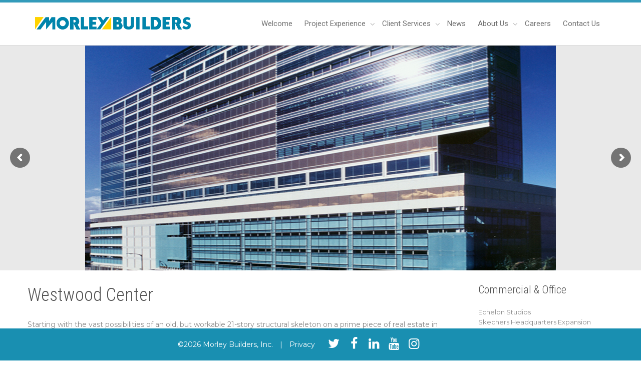

--- FILE ---
content_type: text/html; charset=UTF-8
request_url: https://www.morleybuilders.com/project-experience/westwood-center/?cat=46
body_size: 15931
content:
<!DOCTYPE html>
<!--[if lt IE 7]><html class="no-js lt-ie9 lt-ie8 lt-ie7" lang="en-US"><![endif]-->
<!--[if IE 7]><html class="no-js lt-ie9 lt-ie8" lang="en-US"><![endif]-->
<!--[if IE 8]><html class="no-js lt-ie9" lang="en-US"><![endif]-->
<!--[if IE 9]><html class="no-js lt-ie10" lang="en-US"><![endif]-->
<!--[if gt IE 9]><!-->
<html class="no-js" lang="en-US">
<!--<![endif]-->
<head>
	<meta http-equiv="X-UA-Compatible" content="IE=9; IE=8; IE=7; IE=EDGE" />
	<meta charset="UTF-8">
	<meta name="viewport" content="width=device-width, initial-scale=1.0">
	<meta name="mobile-web-app-capable" content="yes">
	<link rel="profile" href="http://gmpg.org/xfn/11">
	<link rel="pingback" href="https://www.morleybuilders.com/xmlrpc.php">
	
	<!-- Fav and touch icons -->
		<link rel="shortcut icon" href="https://www.morleybuilders.com/wp-content/uploads/2015/10/Morley-Builders-Favicon-1.png">
		   
	   
	   
	
	<!-- HTML5 shim, for IE6-8 support of HTML5 elements -->
	<!--[if lt IE 9]>
	<script src="https://www.morleybuilders.com/wp-content/themes/kleo/assets/js/html5shiv.js"></script>
	<![endif]-->

	<!--[if IE 7]>
	<link rel="stylesheet" href="https://www.morleybuilders.com/wp-content/themes/kleo/assets/css/fontello-ie7.css">
	<![endif]-->
	
		
	
	<meta name='robots' content='index, follow, max-image-preview:large, max-snippet:-1, max-video-preview:-1' />

	<!-- This site is optimized with the Yoast SEO plugin v23.5 - https://yoast.com/wordpress/plugins/seo/ -->
	<title>Westwood Center - Morley Builders</title>
	<link rel="canonical" href="https://www.morleybuilders.com/project-experience/westwood-center/" />
	<meta property="og:locale" content="en_US" />
	<meta property="og:type" content="article" />
	<meta property="og:title" content="Westwood Center - Morley Builders" />
	<meta property="og:description" content="Starting with the vast possibilities of an old, but workable 21-story structural skeleton on a prime piece of real estate in Westwood Village, owner Arden Realty created a commercial office showplace by attaching a new curtain wall system on an existing core structure, introducing a new extension on the south end and making improvements to public interior spaces. &nbsp; Renovations [&hellip;]" />
	<meta property="og:url" content="https://www.morleybuilders.com/project-experience/westwood-center/" />
	<meta property="og:site_name" content="Morley Builders" />
	<meta property="article:modified_time" content="2022-10-10T20:28:23+00:00" />
	<meta property="og:image" content="https://www.morleybuilders.com/wp-content/uploads/revslider/Westwood%20Center/WWC_21.jpg" />
	<meta property="og:image:width" content="940" />
	<meta property="og:image:height" content="450" />
	<meta property="og:image:type" content="image/jpeg" />
	<meta name="twitter:card" content="summary_large_image" />
	<meta name="twitter:label1" content="Est. reading time" />
	<meta name="twitter:data1" content="1 minute" />
	<script type="application/ld+json" class="yoast-schema-graph">{"@context":"https://schema.org","@graph":[{"@type":"WebPage","@id":"https://www.morleybuilders.com/project-experience/westwood-center/","url":"https://www.morleybuilders.com/project-experience/westwood-center/","name":"Westwood Center - Morley Builders","isPartOf":{"@id":"https://www.morleybuilders.com/#website"},"primaryImageOfPage":{"@id":"https://www.morleybuilders.com/project-experience/westwood-center/#primaryimage"},"image":{"@id":"https://www.morleybuilders.com/project-experience/westwood-center/#primaryimage"},"thumbnailUrl":"https://www.morleybuilders.com/wp-content/uploads/revslider/Westwood Center/WWC_21.jpg","datePublished":"2000-07-15T13:42:43+00:00","dateModified":"2022-10-10T20:28:23+00:00","breadcrumb":{"@id":"https://www.morleybuilders.com/project-experience/westwood-center/#breadcrumb"},"inLanguage":"en-US","potentialAction":[{"@type":"ReadAction","target":["https://www.morleybuilders.com/project-experience/westwood-center/"]}]},{"@type":"ImageObject","inLanguage":"en-US","@id":"https://www.morleybuilders.com/project-experience/westwood-center/#primaryimage","url":"https://www.morleybuilders.com/wp-content/uploads/revslider/Westwood Center/WWC_21.jpg","contentUrl":"https://www.morleybuilders.com/wp-content/uploads/revslider/Westwood Center/WWC_21.jpg","width":940,"height":450},{"@type":"BreadcrumbList","@id":"https://www.morleybuilders.com/project-experience/westwood-center/#breadcrumb","itemListElement":[{"@type":"ListItem","position":1,"name":"Home","item":"https://www.morleybuilders.com/"},{"@type":"ListItem","position":2,"name":"Westwood Center"}]},{"@type":"WebSite","@id":"https://www.morleybuilders.com/#website","url":"https://www.morleybuilders.com/","name":"Morley Builders","description":"","publisher":{"@id":"https://www.morleybuilders.com/#organization"},"potentialAction":[{"@type":"SearchAction","target":{"@type":"EntryPoint","urlTemplate":"https://www.morleybuilders.com/?s={search_term_string}"},"query-input":{"@type":"PropertyValueSpecification","valueRequired":true,"valueName":"search_term_string"}}],"inLanguage":"en-US"},{"@type":"Organization","@id":"https://www.morleybuilders.com/#organization","name":"Morley Builders","url":"https://www.morleybuilders.com/","logo":{"@type":"ImageObject","inLanguage":"en-US","@id":"https://www.morleybuilders.com/#/schema/logo/image/","url":"https://www.morleybuilders.com/wp-content/uploads/2015/10/Morley-Builders-Favicon-1.png","contentUrl":"https://www.morleybuilders.com/wp-content/uploads/2015/10/Morley-Builders-Favicon-1.png","width":25,"height":25,"caption":"Morley Builders"},"image":{"@id":"https://www.morleybuilders.com/#/schema/logo/image/"}}]}</script>
	<!-- / Yoast SEO plugin. -->


<link rel='dns-prefetch' href='//www.morleybuilders.com' />
<link rel='dns-prefetch' href='//fonts.googleapis.com' />
<link rel="alternate" type="application/rss+xml" title="Morley Builders &raquo; Feed" href="https://www.morleybuilders.com/feed/" />
<link rel="alternate" type="application/rss+xml" title="Morley Builders &raquo; Comments Feed" href="https://www.morleybuilders.com/comments/feed/" />
<link rel="alternate" type="text/calendar" title="Morley Builders &raquo; iCal Feed" href="https://www.morleybuilders.com/job-fair-calendar/?ical=1" />
<script type="text/javascript">
/* <![CDATA[ */
window._wpemojiSettings = {"baseUrl":"https:\/\/s.w.org\/images\/core\/emoji\/15.0.3\/72x72\/","ext":".png","svgUrl":"https:\/\/s.w.org\/images\/core\/emoji\/15.0.3\/svg\/","svgExt":".svg","source":{"concatemoji":"https:\/\/www.morleybuilders.com\/wp-includes\/js\/wp-emoji-release.min.js?ver=6.6.2"}};
/*! This file is auto-generated */
!function(i,n){var o,s,e;function c(e){try{var t={supportTests:e,timestamp:(new Date).valueOf()};sessionStorage.setItem(o,JSON.stringify(t))}catch(e){}}function p(e,t,n){e.clearRect(0,0,e.canvas.width,e.canvas.height),e.fillText(t,0,0);var t=new Uint32Array(e.getImageData(0,0,e.canvas.width,e.canvas.height).data),r=(e.clearRect(0,0,e.canvas.width,e.canvas.height),e.fillText(n,0,0),new Uint32Array(e.getImageData(0,0,e.canvas.width,e.canvas.height).data));return t.every(function(e,t){return e===r[t]})}function u(e,t,n){switch(t){case"flag":return n(e,"\ud83c\udff3\ufe0f\u200d\u26a7\ufe0f","\ud83c\udff3\ufe0f\u200b\u26a7\ufe0f")?!1:!n(e,"\ud83c\uddfa\ud83c\uddf3","\ud83c\uddfa\u200b\ud83c\uddf3")&&!n(e,"\ud83c\udff4\udb40\udc67\udb40\udc62\udb40\udc65\udb40\udc6e\udb40\udc67\udb40\udc7f","\ud83c\udff4\u200b\udb40\udc67\u200b\udb40\udc62\u200b\udb40\udc65\u200b\udb40\udc6e\u200b\udb40\udc67\u200b\udb40\udc7f");case"emoji":return!n(e,"\ud83d\udc26\u200d\u2b1b","\ud83d\udc26\u200b\u2b1b")}return!1}function f(e,t,n){var r="undefined"!=typeof WorkerGlobalScope&&self instanceof WorkerGlobalScope?new OffscreenCanvas(300,150):i.createElement("canvas"),a=r.getContext("2d",{willReadFrequently:!0}),o=(a.textBaseline="top",a.font="600 32px Arial",{});return e.forEach(function(e){o[e]=t(a,e,n)}),o}function t(e){var t=i.createElement("script");t.src=e,t.defer=!0,i.head.appendChild(t)}"undefined"!=typeof Promise&&(o="wpEmojiSettingsSupports",s=["flag","emoji"],n.supports={everything:!0,everythingExceptFlag:!0},e=new Promise(function(e){i.addEventListener("DOMContentLoaded",e,{once:!0})}),new Promise(function(t){var n=function(){try{var e=JSON.parse(sessionStorage.getItem(o));if("object"==typeof e&&"number"==typeof e.timestamp&&(new Date).valueOf()<e.timestamp+604800&&"object"==typeof e.supportTests)return e.supportTests}catch(e){}return null}();if(!n){if("undefined"!=typeof Worker&&"undefined"!=typeof OffscreenCanvas&&"undefined"!=typeof URL&&URL.createObjectURL&&"undefined"!=typeof Blob)try{var e="postMessage("+f.toString()+"("+[JSON.stringify(s),u.toString(),p.toString()].join(",")+"));",r=new Blob([e],{type:"text/javascript"}),a=new Worker(URL.createObjectURL(r),{name:"wpTestEmojiSupports"});return void(a.onmessage=function(e){c(n=e.data),a.terminate(),t(n)})}catch(e){}c(n=f(s,u,p))}t(n)}).then(function(e){for(var t in e)n.supports[t]=e[t],n.supports.everything=n.supports.everything&&n.supports[t],"flag"!==t&&(n.supports.everythingExceptFlag=n.supports.everythingExceptFlag&&n.supports[t]);n.supports.everythingExceptFlag=n.supports.everythingExceptFlag&&!n.supports.flag,n.DOMReady=!1,n.readyCallback=function(){n.DOMReady=!0}}).then(function(){return e}).then(function(){var e;n.supports.everything||(n.readyCallback(),(e=n.source||{}).concatemoji?t(e.concatemoji):e.wpemoji&&e.twemoji&&(t(e.twemoji),t(e.wpemoji)))}))}((window,document),window._wpemojiSettings);
/* ]]> */
</script>
<style id='wp-emoji-styles-inline-css' type='text/css'>

	img.wp-smiley, img.emoji {
		display: inline !important;
		border: none !important;
		box-shadow: none !important;
		height: 1em !important;
		width: 1em !important;
		margin: 0 0.07em !important;
		vertical-align: -0.1em !important;
		background: none !important;
		padding: 0 !important;
	}
</style>
<link rel='stylesheet' id='wp-block-library-css' href='https://www.morleybuilders.com/wp-includes/css/dist/block-library/style.min.css?ver=6.6.2' type='text/css' media='all' />
<style id='classic-theme-styles-inline-css' type='text/css'>
/*! This file is auto-generated */
.wp-block-button__link{color:#fff;background-color:#32373c;border-radius:9999px;box-shadow:none;text-decoration:none;padding:calc(.667em + 2px) calc(1.333em + 2px);font-size:1.125em}.wp-block-file__button{background:#32373c;color:#fff;text-decoration:none}
</style>
<style id='global-styles-inline-css' type='text/css'>
:root{--wp--preset--aspect-ratio--square: 1;--wp--preset--aspect-ratio--4-3: 4/3;--wp--preset--aspect-ratio--3-4: 3/4;--wp--preset--aspect-ratio--3-2: 3/2;--wp--preset--aspect-ratio--2-3: 2/3;--wp--preset--aspect-ratio--16-9: 16/9;--wp--preset--aspect-ratio--9-16: 9/16;--wp--preset--color--black: #000000;--wp--preset--color--cyan-bluish-gray: #abb8c3;--wp--preset--color--white: #ffffff;--wp--preset--color--pale-pink: #f78da7;--wp--preset--color--vivid-red: #cf2e2e;--wp--preset--color--luminous-vivid-orange: #ff6900;--wp--preset--color--luminous-vivid-amber: #fcb900;--wp--preset--color--light-green-cyan: #7bdcb5;--wp--preset--color--vivid-green-cyan: #00d084;--wp--preset--color--pale-cyan-blue: #8ed1fc;--wp--preset--color--vivid-cyan-blue: #0693e3;--wp--preset--color--vivid-purple: #9b51e0;--wp--preset--gradient--vivid-cyan-blue-to-vivid-purple: linear-gradient(135deg,rgba(6,147,227,1) 0%,rgb(155,81,224) 100%);--wp--preset--gradient--light-green-cyan-to-vivid-green-cyan: linear-gradient(135deg,rgb(122,220,180) 0%,rgb(0,208,130) 100%);--wp--preset--gradient--luminous-vivid-amber-to-luminous-vivid-orange: linear-gradient(135deg,rgba(252,185,0,1) 0%,rgba(255,105,0,1) 100%);--wp--preset--gradient--luminous-vivid-orange-to-vivid-red: linear-gradient(135deg,rgba(255,105,0,1) 0%,rgb(207,46,46) 100%);--wp--preset--gradient--very-light-gray-to-cyan-bluish-gray: linear-gradient(135deg,rgb(238,238,238) 0%,rgb(169,184,195) 100%);--wp--preset--gradient--cool-to-warm-spectrum: linear-gradient(135deg,rgb(74,234,220) 0%,rgb(151,120,209) 20%,rgb(207,42,186) 40%,rgb(238,44,130) 60%,rgb(251,105,98) 80%,rgb(254,248,76) 100%);--wp--preset--gradient--blush-light-purple: linear-gradient(135deg,rgb(255,206,236) 0%,rgb(152,150,240) 100%);--wp--preset--gradient--blush-bordeaux: linear-gradient(135deg,rgb(254,205,165) 0%,rgb(254,45,45) 50%,rgb(107,0,62) 100%);--wp--preset--gradient--luminous-dusk: linear-gradient(135deg,rgb(255,203,112) 0%,rgb(199,81,192) 50%,rgb(65,88,208) 100%);--wp--preset--gradient--pale-ocean: linear-gradient(135deg,rgb(255,245,203) 0%,rgb(182,227,212) 50%,rgb(51,167,181) 100%);--wp--preset--gradient--electric-grass: linear-gradient(135deg,rgb(202,248,128) 0%,rgb(113,206,126) 100%);--wp--preset--gradient--midnight: linear-gradient(135deg,rgb(2,3,129) 0%,rgb(40,116,252) 100%);--wp--preset--font-size--small: 13px;--wp--preset--font-size--medium: 20px;--wp--preset--font-size--large: 36px;--wp--preset--font-size--x-large: 42px;--wp--preset--spacing--20: 0.44rem;--wp--preset--spacing--30: 0.67rem;--wp--preset--spacing--40: 1rem;--wp--preset--spacing--50: 1.5rem;--wp--preset--spacing--60: 2.25rem;--wp--preset--spacing--70: 3.38rem;--wp--preset--spacing--80: 5.06rem;--wp--preset--shadow--natural: 6px 6px 9px rgba(0, 0, 0, 0.2);--wp--preset--shadow--deep: 12px 12px 50px rgba(0, 0, 0, 0.4);--wp--preset--shadow--sharp: 6px 6px 0px rgba(0, 0, 0, 0.2);--wp--preset--shadow--outlined: 6px 6px 0px -3px rgba(255, 255, 255, 1), 6px 6px rgba(0, 0, 0, 1);--wp--preset--shadow--crisp: 6px 6px 0px rgba(0, 0, 0, 1);}:where(.is-layout-flex){gap: 0.5em;}:where(.is-layout-grid){gap: 0.5em;}body .is-layout-flex{display: flex;}.is-layout-flex{flex-wrap: wrap;align-items: center;}.is-layout-flex > :is(*, div){margin: 0;}body .is-layout-grid{display: grid;}.is-layout-grid > :is(*, div){margin: 0;}:where(.wp-block-columns.is-layout-flex){gap: 2em;}:where(.wp-block-columns.is-layout-grid){gap: 2em;}:where(.wp-block-post-template.is-layout-flex){gap: 1.25em;}:where(.wp-block-post-template.is-layout-grid){gap: 1.25em;}.has-black-color{color: var(--wp--preset--color--black) !important;}.has-cyan-bluish-gray-color{color: var(--wp--preset--color--cyan-bluish-gray) !important;}.has-white-color{color: var(--wp--preset--color--white) !important;}.has-pale-pink-color{color: var(--wp--preset--color--pale-pink) !important;}.has-vivid-red-color{color: var(--wp--preset--color--vivid-red) !important;}.has-luminous-vivid-orange-color{color: var(--wp--preset--color--luminous-vivid-orange) !important;}.has-luminous-vivid-amber-color{color: var(--wp--preset--color--luminous-vivid-amber) !important;}.has-light-green-cyan-color{color: var(--wp--preset--color--light-green-cyan) !important;}.has-vivid-green-cyan-color{color: var(--wp--preset--color--vivid-green-cyan) !important;}.has-pale-cyan-blue-color{color: var(--wp--preset--color--pale-cyan-blue) !important;}.has-vivid-cyan-blue-color{color: var(--wp--preset--color--vivid-cyan-blue) !important;}.has-vivid-purple-color{color: var(--wp--preset--color--vivid-purple) !important;}.has-black-background-color{background-color: var(--wp--preset--color--black) !important;}.has-cyan-bluish-gray-background-color{background-color: var(--wp--preset--color--cyan-bluish-gray) !important;}.has-white-background-color{background-color: var(--wp--preset--color--white) !important;}.has-pale-pink-background-color{background-color: var(--wp--preset--color--pale-pink) !important;}.has-vivid-red-background-color{background-color: var(--wp--preset--color--vivid-red) !important;}.has-luminous-vivid-orange-background-color{background-color: var(--wp--preset--color--luminous-vivid-orange) !important;}.has-luminous-vivid-amber-background-color{background-color: var(--wp--preset--color--luminous-vivid-amber) !important;}.has-light-green-cyan-background-color{background-color: var(--wp--preset--color--light-green-cyan) !important;}.has-vivid-green-cyan-background-color{background-color: var(--wp--preset--color--vivid-green-cyan) !important;}.has-pale-cyan-blue-background-color{background-color: var(--wp--preset--color--pale-cyan-blue) !important;}.has-vivid-cyan-blue-background-color{background-color: var(--wp--preset--color--vivid-cyan-blue) !important;}.has-vivid-purple-background-color{background-color: var(--wp--preset--color--vivid-purple) !important;}.has-black-border-color{border-color: var(--wp--preset--color--black) !important;}.has-cyan-bluish-gray-border-color{border-color: var(--wp--preset--color--cyan-bluish-gray) !important;}.has-white-border-color{border-color: var(--wp--preset--color--white) !important;}.has-pale-pink-border-color{border-color: var(--wp--preset--color--pale-pink) !important;}.has-vivid-red-border-color{border-color: var(--wp--preset--color--vivid-red) !important;}.has-luminous-vivid-orange-border-color{border-color: var(--wp--preset--color--luminous-vivid-orange) !important;}.has-luminous-vivid-amber-border-color{border-color: var(--wp--preset--color--luminous-vivid-amber) !important;}.has-light-green-cyan-border-color{border-color: var(--wp--preset--color--light-green-cyan) !important;}.has-vivid-green-cyan-border-color{border-color: var(--wp--preset--color--vivid-green-cyan) !important;}.has-pale-cyan-blue-border-color{border-color: var(--wp--preset--color--pale-cyan-blue) !important;}.has-vivid-cyan-blue-border-color{border-color: var(--wp--preset--color--vivid-cyan-blue) !important;}.has-vivid-purple-border-color{border-color: var(--wp--preset--color--vivid-purple) !important;}.has-vivid-cyan-blue-to-vivid-purple-gradient-background{background: var(--wp--preset--gradient--vivid-cyan-blue-to-vivid-purple) !important;}.has-light-green-cyan-to-vivid-green-cyan-gradient-background{background: var(--wp--preset--gradient--light-green-cyan-to-vivid-green-cyan) !important;}.has-luminous-vivid-amber-to-luminous-vivid-orange-gradient-background{background: var(--wp--preset--gradient--luminous-vivid-amber-to-luminous-vivid-orange) !important;}.has-luminous-vivid-orange-to-vivid-red-gradient-background{background: var(--wp--preset--gradient--luminous-vivid-orange-to-vivid-red) !important;}.has-very-light-gray-to-cyan-bluish-gray-gradient-background{background: var(--wp--preset--gradient--very-light-gray-to-cyan-bluish-gray) !important;}.has-cool-to-warm-spectrum-gradient-background{background: var(--wp--preset--gradient--cool-to-warm-spectrum) !important;}.has-blush-light-purple-gradient-background{background: var(--wp--preset--gradient--blush-light-purple) !important;}.has-blush-bordeaux-gradient-background{background: var(--wp--preset--gradient--blush-bordeaux) !important;}.has-luminous-dusk-gradient-background{background: var(--wp--preset--gradient--luminous-dusk) !important;}.has-pale-ocean-gradient-background{background: var(--wp--preset--gradient--pale-ocean) !important;}.has-electric-grass-gradient-background{background: var(--wp--preset--gradient--electric-grass) !important;}.has-midnight-gradient-background{background: var(--wp--preset--gradient--midnight) !important;}.has-small-font-size{font-size: var(--wp--preset--font-size--small) !important;}.has-medium-font-size{font-size: var(--wp--preset--font-size--medium) !important;}.has-large-font-size{font-size: var(--wp--preset--font-size--large) !important;}.has-x-large-font-size{font-size: var(--wp--preset--font-size--x-large) !important;}
:where(.wp-block-post-template.is-layout-flex){gap: 1.25em;}:where(.wp-block-post-template.is-layout-grid){gap: 1.25em;}
:where(.wp-block-columns.is-layout-flex){gap: 2em;}:where(.wp-block-columns.is-layout-grid){gap: 2em;}
:root :where(.wp-block-pullquote){font-size: 1.5em;line-height: 1.6;}
</style>
<link rel='stylesheet' id='iplayerhd-embed-style-css' href='https://www.morleybuilders.com/wp-content/plugins/free-responsive-iframe-video-embeds/iplayerhd-embed.css?ver=6.6.2' type='text/css' media='all' />
<link rel='stylesheet' id='twenty20-css' href='https://www.morleybuilders.com/wp-content/plugins/twenty20/assets/css/twenty20.css?ver=1.7.5' type='text/css' media='all' />
<link rel='stylesheet' id='wp-job-manager-job-listings-css' href='https://www.morleybuilders.com/wp-content/plugins/wp-job-manager/assets/dist/css/job-listings.css?ver=598383a28ac5f9f156e4' type='text/css' media='all' />
<link rel='stylesheet' id='child-app-css' href='https://www.morleybuilders.com/wp-content/themes/kleo-child/assets/css/app.css?ver=1728078863' type='text/css' media='all' />
<link rel='stylesheet' id='bootstrap-css' href='https://www.morleybuilders.com/wp-content/themes/kleo/assets/css/bootstrap.min.css?ver=5.4.3' type='text/css' media='all' />
<link rel='stylesheet' id='kleo-app-css' href='https://www.morleybuilders.com/wp-content/themes/kleo/assets/css/app.min.css?ver=5.4.3' type='text/css' media='all' />
<link rel='stylesheet' id='magnific-popup-css' href='https://www.morleybuilders.com/wp-content/themes/kleo/assets/js/plugins/magnific-popup/magnific.css?ver=5.4.3' type='text/css' media='all' />
<link rel='stylesheet' id='kleo-fonts-css' href='https://www.morleybuilders.com/wp-content/themes/kleo/assets/css/fontello.css?ver=5.4.3' type='text/css' media='all' />
<link rel='stylesheet' id='mediaelement-css' href='https://www.morleybuilders.com/wp-includes/js/mediaelement/mediaelementplayer-legacy.min.css?ver=4.2.17' type='text/css' media='all' />
<link rel='stylesheet' id='kleo-google-fonts-css' href='//fonts.googleapis.com/css?family=Roboto+Condensed%3A300%7CMontserrat%3A400&#038;subset=latin&#038;ver=6.6.2' type='text/css' media='all' />
<link rel='stylesheet' id='kleo-colors-css' href='https://www.morleybuilders.com/wp-content/uploads/custom_styles/dynamic.css?ver=5.4.3.1734393108' type='text/css' media='all' />
<link rel='stylesheet' id='kleo-plugins-css' href='https://www.morleybuilders.com/wp-content/themes/kleo/assets/css/plugins.min.css?ver=5.4.3' type='text/css' media='all' />
<link rel='stylesheet' id='kleo-style-css' href='https://www.morleybuilders.com/wp-content/themes/kleo-child/style.css?ver=6.6.2' type='text/css' media='all' />
<script type="text/javascript" src="https://www.morleybuilders.com/wp-includes/js/jquery/jquery.min.js?ver=3.7.1" id="jquery-core-js"></script>
<script type="text/javascript" src="https://www.morleybuilders.com/wp-includes/js/jquery/jquery-migrate.min.js?ver=3.4.1" id="jquery-migrate-js"></script>
<script type="text/javascript" src="https://www.morleybuilders.com/wp-content/plugins/flowpaper-lite-pdf-flipbook/assets/lity/lity.min.js" id="lity-js-js"></script>
<script type="text/javascript" src="https://www.morleybuilders.com/wp-content/plugins/free-responsive-iframe-video-embeds/iplayerhd-embed.js?ver=6.6.2" id="iplayerhd-embed-js"></script>
<script type="text/javascript" src="https://www.morleybuilders.com/wp-content/themes/kleo/assets/js/modernizr.custom.46504.js?ver=5.4.3" id="modernizr-js"></script>
<script></script><link rel="https://api.w.org/" href="https://www.morleybuilders.com/wp-json/" /><link rel="EditURI" type="application/rsd+xml" title="RSD" href="https://www.morleybuilders.com/xmlrpc.php?rsd" />
<meta name="generator" content="WordPress 6.6.2" />
<link rel='shortlink' href='https://www.morleybuilders.com/?p=5457' />
<link rel="alternate" title="oEmbed (JSON)" type="application/json+oembed" href="https://www.morleybuilders.com/wp-json/oembed/1.0/embed?url=https%3A%2F%2Fwww.morleybuilders.com%2Fproject-experience%2Fwestwood-center%2F" />
<link rel="alternate" title="oEmbed (XML)" type="text/xml+oembed" href="https://www.morleybuilders.com/wp-json/oembed/1.0/embed?url=https%3A%2F%2Fwww.morleybuilders.com%2Fproject-experience%2Fwestwood-center%2F&#038;format=xml" />
<meta name="tec-api-version" content="v1"><meta name="tec-api-origin" content="https://www.morleybuilders.com"><link rel="alternate" href="https://www.morleybuilders.com/wp-json/tribe/events/v1/" />    <meta name="mobile-web-app-capable" content="yes">
	    <script type="text/javascript">
        /*
		 prevent dom flickering for elements hidden with js
		 */
        "use strict";

        document.documentElement.className += ' js-active ';
        document.documentElement.className += 'ontouchstart' in document.documentElement ? ' kleo-mobile ' : ' kleo-desktop ';

        var prefix = ['-webkit-', '-o-', '-moz-', '-ms-', ""];
        for (var i in prefix) {
            if (prefix[i] + 'transform' in document.documentElement.style) document.documentElement.className += " kleo-transform ";
            break;
        }
    </script>
	<meta name="generator" content="Powered by WPBakery Page Builder - drag and drop page builder for WordPress."/>
<meta name="generator" content="Powered by Slider Revolution 6.7.20 - responsive, Mobile-Friendly Slider Plugin for WordPress with comfortable drag and drop interface." />

<style>
.widget_tag_cloud a { font-size: small !important; }section.main-title {display:none !important;}

</style>
<script>function setREVStartSize(e){
			//window.requestAnimationFrame(function() {
				window.RSIW = window.RSIW===undefined ? window.innerWidth : window.RSIW;
				window.RSIH = window.RSIH===undefined ? window.innerHeight : window.RSIH;
				try {
					var pw = document.getElementById(e.c).parentNode.offsetWidth,
						newh;
					pw = pw===0 || isNaN(pw) || (e.l=="fullwidth" || e.layout=="fullwidth") ? window.RSIW : pw;
					e.tabw = e.tabw===undefined ? 0 : parseInt(e.tabw);
					e.thumbw = e.thumbw===undefined ? 0 : parseInt(e.thumbw);
					e.tabh = e.tabh===undefined ? 0 : parseInt(e.tabh);
					e.thumbh = e.thumbh===undefined ? 0 : parseInt(e.thumbh);
					e.tabhide = e.tabhide===undefined ? 0 : parseInt(e.tabhide);
					e.thumbhide = e.thumbhide===undefined ? 0 : parseInt(e.thumbhide);
					e.mh = e.mh===undefined || e.mh=="" || e.mh==="auto" ? 0 : parseInt(e.mh,0);
					if(e.layout==="fullscreen" || e.l==="fullscreen")
						newh = Math.max(e.mh,window.RSIH);
					else{
						e.gw = Array.isArray(e.gw) ? e.gw : [e.gw];
						for (var i in e.rl) if (e.gw[i]===undefined || e.gw[i]===0) e.gw[i] = e.gw[i-1];
						e.gh = e.el===undefined || e.el==="" || (Array.isArray(e.el) && e.el.length==0)? e.gh : e.el;
						e.gh = Array.isArray(e.gh) ? e.gh : [e.gh];
						for (var i in e.rl) if (e.gh[i]===undefined || e.gh[i]===0) e.gh[i] = e.gh[i-1];
											
						var nl = new Array(e.rl.length),
							ix = 0,
							sl;
						e.tabw = e.tabhide>=pw ? 0 : e.tabw;
						e.thumbw = e.thumbhide>=pw ? 0 : e.thumbw;
						e.tabh = e.tabhide>=pw ? 0 : e.tabh;
						e.thumbh = e.thumbhide>=pw ? 0 : e.thumbh;
						for (var i in e.rl) nl[i] = e.rl[i]<window.RSIW ? 0 : e.rl[i];
						sl = nl[0];
						for (var i in nl) if (sl>nl[i] && nl[i]>0) { sl = nl[i]; ix=i;}
						var m = pw>(e.gw[ix]+e.tabw+e.thumbw) ? 1 : (pw-(e.tabw+e.thumbw)) / (e.gw[ix]);
						newh =  (e.gh[ix] * m) + (e.tabh + e.thumbh);
					}
					var el = document.getElementById(e.c);
					if (el!==null && el) el.style.height = newh+"px";
					el = document.getElementById(e.c+"_wrapper");
					if (el!==null && el) {
						el.style.height = newh+"px";
						el.style.display = "block";
					}
				} catch(e){
					console.log("Failure at Presize of Slider:" + e)
				}
			//});
		  };</script>
<noscript><style> .wpb_animate_when_almost_visible { opacity: 1; }</style></noscript></head>


<body class="portfolio-template-default single single-portfolio postid-5457 wp-embed-responsive tribe-no-js kleo-navbar-fixed morley-builders wpb-js-composer js-comp-ver-7.9 vc_responsive" itemscope itemtype="http://schema.org/WebPage">
	
		
	<!-- PAGE LAYOUT
	================================================ -->
	<!--Attributes-->
	<div class="kleo-page morley-main ">


	<!-- HEADER SECTION
	================================================ -->
	
<div id="header" class="header-color main-site">
	
	<div class="navbar" role="navigation">

		
                        <div class="kleo-main-header header-normal">
				<div class="container">   
					<!-- Brand and toggle get grouped for better mobile display -->
					<div class="navbar-header">
						<div class="kleo-mobile-switch">

                                                        <button type="button" class="navbar-toggle" data-toggle="collapse" data-target=".nav-collapse">
                                <span class="sr-only">Toggle navigation</span>
                                <span class="icon-bar"></span>
                                <span class="icon-bar"></span>
                                <span class="icon-bar"></span>
                            </button>

						</div>
						
						<div class="kleo-mobile-icons">
							
														
						</div>
						
						<strong class="logo">
							<a href="https://www.morleybuilders.com">
								
								                                    
                                        <img id="logo_img" title="Morley Builders" src="https://www.morleybuilders.com/wp-content/uploads/2015/10/Morley-Builders-Logo-1.png" alt="Morley Builders">
                                        
                                    

                                
									
							</a>
						</strong>
					</div>

                    
					<!-- Collect the nav links, forms, and other content for toggling -->
					<div class="collapse navbar-collapse nav-collapse"><ul id="menu-home-main" class="nav navbar-nav"><li id="menu-item-5991" class="menu-item menu-item-type-post_type menu-item-object-page menu-item-home menu-item-5991"><a title="Welcome" href="https://www.morleybuilders.com/">Welcome</a></li>
<li id="menu-item-5992" class="exp menu-item menu-item-type-post_type menu-item-object-page menu-item-has-children menu-item-5992 dropdown kleo-megamenu mega-16-cols"><a title="Project Experience" href="https://www.morleybuilders.com/project-experience/" class="js-activated">Project Experience <span class="caret"></span></a>
<ul role="menu" class="dropdown-menu sub-menu pull-left">
	<li id="menu-item-6098" class="menu-item menu-item-type-custom menu-item-object-custom menu-item-6098"><a title="MAJOR CIVIC STRUCTURES" href="https://www.morleybuilders.com/portfolio-category/major-civic-structures">MAJOR CIVIC STRUCTURES</a></li>
	<li id="menu-item-6110" class="menu-item menu-item-type-custom menu-item-object-custom menu-item-6110"><a title="LUXURY &amp; MIXED--- USE" href="https://www.morleybuilders.com/portfolio-category/luxury-mixed-use">LUXURY &#038; MIXED&#8212; USE</a></li>
	<li id="menu-item-6116" class="menu-item menu-item-type-custom menu-item-object-custom menu-item-6116"><a title="STUDENT &amp; FACULTY HOUSING" href="https://www.morleybuilders.com/portfolio-category/student-faculty-housing">STUDENT &#038; FACULTY HOUSING</a></li>
	<li id="menu-item-6100" class="menu-item menu-item-type-custom menu-item-object-custom menu-item-6100"><a title="AFFORDABLE FAMILY &amp; SENIOR HOUSING" href="https://www.morleybuilders.com/portfolio-category/affordable-family-senior-housing">AFFORDABLE FAMILY &#038; SENIOR HOUSING</a></li>
	<li id="menu-item-6108" class="menu-item menu-item-type-custom menu-item-object-custom menu-item-6108"><a title="HOSPITALITY" href="https://www.morleybuilders.com/portfolio-category/hospitality">HOSPITALITY</a></li>
	<li id="menu-item-6107" class="menu-item menu-item-type-custom menu-item-object-custom menu-item-6107"><a title="EDUCATION &amp; RESEARCH" href="https://www.morleybuilders.com/portfolio-category/education-research">EDUCATION &#038; RESEARCH</a></li>
	<li id="menu-item-6112" class="menu-item menu-item-type-custom menu-item-object-custom menu-item-6112"><a title="PARKING STRUCTURES" href="https://www.morleybuilders.com/portfolio-category/parking-structures">PARKING STRUCTURES</a></li>
	<li id="menu-item-6101" class="menu-item menu-item-type-custom menu-item-object-custom menu-item-6101"><a title="COMMERCIAL &amp; OFFICE" href="https://www.morleybuilders.com/portfolio-category/commercial-office">COMMERCIAL &#038; OFFICE</a></li>
	<li id="menu-item-6111" class="menu-item menu-item-type-custom menu-item-object-custom menu-item-6111"><a title="MEDICAL &amp; HEALTHCARE" href="https://www.morleybuilders.com/portfolio-category/medical-healthcare">MEDICAL &#038; HEALTHCARE</a></li>
	<li id="menu-item-6113" class="menu-item menu-item-type-custom menu-item-object-custom menu-item-6113"><a title="PRESERVATION &amp; MODERNIZATION" href="https://www.morleybuilders.com/portfolio-category/preservation-modernization">PRESERVATION &#038; MODERNIZATION</a></li>
	<li id="menu-item-6114" class="menu-item menu-item-type-custom menu-item-object-custom menu-item-6114"><a title="SEISMIC RETROFIT &amp; REPAIR" href="https://www.morleybuilders.com/portfolio-category/seismic-retrofit-repair">SEISMIC RETROFIT &#038; REPAIR</a></li>
	<li id="menu-item-6117" class="menu-item menu-item-type-custom menu-item-object-custom menu-item-6117"><a title="SUSTAINABLE CONSTRUCTION" href="https://www.morleybuilders.com/portfolio-category/sustainable-construction">SUSTAINABLE CONSTRUCTION</a></li>
	<li id="menu-item-6109" class="menu-item menu-item-type-custom menu-item-object-custom menu-item-6109"><a title="INDUSTRIAL &amp; INFRASTRUCTURE" href="https://www.morleybuilders.com/portfolio-category/industrial-infrastructure">INDUSTRIAL &#038; INFRASTRUCTURE</a></li>
	<li id="menu-item-6102" class="menu-item menu-item-type-custom menu-item-object-custom menu-item-6102"><a title="CONCRETE SUBCONTRACTING" href="https://www.morleybuilders.com/portfolio-category/concrete-subcontracting">CONCRETE SUBCONTRACTING</a></li>
	<li id="menu-item-6115" class="menu-item menu-item-type-custom menu-item-object-custom menu-item-6115"><a title="SPORTS &amp; ENTERTAINMENT" href="https://www.morleybuilders.com/portfolio-category/sports-entertainment">SPORTS &#038; ENTERTAINMENT</a></li>
	<li id="menu-item-6106" class="menu-item menu-item-type-custom menu-item-object-custom menu-item-6106"><a title="DESIGN-BUILD" href="https://www.morleybuilders.com/portfolio-category/design-build">DESIGN-BUILD</a></li>
</ul>
</li>
<li id="menu-item-7410" class="menu-item menu-item-type-custom menu-item-object-custom menu-item-has-children menu-item-7410 dropdown kleo-megamenu mega-9-cols"><a title="Client Services" href="https://www.morleybuilders.com/client-services/" class="js-activated">Client Services <span class="caret"></span></a>
<ul role="menu" class="dropdown-menu sub-menu pull-left">
	<li id="menu-item-7417" class="menu-item menu-item-type-post_type menu-item-object-client_services menu-item-7417"><a title="Construction" href="https://www.morleybuilders.com/client-services/construction/">Construction</a></li>
	<li id="menu-item-7416" class="menu-item menu-item-type-post_type menu-item-object-client_services menu-item-7416"><a title="Renovation" href="https://www.morleybuilders.com/client-services/renovation/">Renovation</a></li>
	<li id="menu-item-7415" class="menu-item menu-item-type-post_type menu-item-object-client_services menu-item-7415"><a title="Preservation &#038; Modernization" href="https://www.morleybuilders.com/client-services/preservation-modernization/">Preservation &#038; Modernization</a></li>
	<li id="menu-item-6233" class="menu-item menu-item-type-post_type menu-item-object-client_services menu-item-6233"><a title="Seismic Retrofit &#038; Repair" href="https://www.morleybuilders.com/client-services/seismic-retrofit-repair/">Seismic Retrofit &#038; Repair</a></li>
	<li id="menu-item-7413" class="menu-item menu-item-type-post_type menu-item-object-client_services menu-item-7413"><a title="Sustainable Construction" href="https://www.morleybuilders.com/client-services/sustainable-construction/">Sustainable Construction</a></li>
	<li id="menu-item-7412" class="menu-item menu-item-type-post_type menu-item-object-client_services menu-item-7412"><a title="Design-Build" href="https://www.morleybuilders.com/client-services/design-build/">Design-Build</a></li>
	<li id="menu-item-7411" class="menu-item menu-item-type-post_type menu-item-object-client_services menu-item-7411"><a title="Self-Performed Concrete" href="https://www.morleybuilders.com/client-services/self-performed-concrete/">Self-Performed Concrete</a></li>
	<li id="menu-item-9534" class="menu-item menu-item-type-post_type menu-item-object-page menu-item-9534"><a title="Virtual Design &#038; Construction" href="https://www.morleybuilders.com/virtual-design-construction/">Virtual Design &#038; Construction</a></li>
	<li id="menu-item-9535" class="menu-item menu-item-type-post_type menu-item-object-page menu-item-9535"><a title="Preconstruction" href="https://www.morleybuilders.com/preconstruction/">Preconstruction</a></li>
</ul>
</li>
<li id="menu-item-5994" class="menu-item menu-item-type-post_type menu-item-object-page current_page_parent menu-item-5994"><a title="News" href="https://www.morleybuilders.com/news-2/">News</a></li>
<li id="menu-item-7252" class="about menu-item menu-item-type-custom menu-item-object-custom menu-item-has-children menu-item-7252 dropdown kleo-megamenu mega-9-cols"><a title="About Us" class="js-activated">About Us <span class="caret"></span></a>
<ul role="menu" class="dropdown-menu sub-menu pull-left">
	<li id="menu-item-6033" class="about menu-item menu-item-type-post_type menu-item-object-page menu-item-6033"><a title="What We Do" href="https://www.morleybuilders.com/what-we-do/">What We Do</a></li>
	<li id="menu-item-6186" class="menu-item menu-item-type-post_type menu-item-object-page menu-item-6186"><a title="Who We Are" href="https://www.morleybuilders.com/who-we-are/">Who We Are</a></li>
	<li id="menu-item-9327" class="menu-item menu-item-type-post_type menu-item-object-page menu-item-9327"><a title="Commitment to Safety" href="https://www.morleybuilders.com/who-we-are-2/">Commitment to Safety</a></li>
	<li id="menu-item-7681" class="menu-item menu-item-type-custom menu-item-object-custom menu-item-7681"><a title="Leadership" href="https://www.morleybuilders.com/leadership/">Leadership</a></li>
	<li id="menu-item-7972" class="menu-item menu-item-type-post_type menu-item-object-page menu-item-7972"><a title="Partnerships" href="https://www.morleybuilders.com/partnerships/">Partnerships</a></li>
	<li id="menu-item-8985" class="menu-item menu-item-type-post_type menu-item-object-page menu-item-8985"><a title="Awards" href="https://www.morleybuilders.com/awards/">Awards</a></li>
	<li id="menu-item-6185" class="menu-item menu-item-type-post_type menu-item-object-page menu-item-6185"><a title="Company History" href="https://www.morleybuilders.com/company-history/">Company History</a></li>
	<li id="menu-item-10645" class="menu-item menu-item-type-post_type menu-item-object-page menu-item-10645"><a title="Community" href="https://www.morleybuilders.com/community/">Community</a></li>
	<li id="menu-item-9174" class="menu-item menu-item-type-post_type menu-item-object-page menu-item-9174"><a title="Diversity, Equity &#038; Inclusion" href="https://www.morleybuilders.com/diversityequityinclusion/">Diversity, Equity &#038; Inclusion</a></li>
</ul>
</li>
<li id="menu-item-5996" class="menu-item menu-item-type-post_type menu-item-object-page menu-item-5996"><a title="Careers" href="https://www.morleybuilders.com/careers/">Careers</a></li>
<li id="menu-item-5997" class="menu-item menu-item-type-post_type menu-item-object-page menu-item-5997"><a title="Contact Us" href="https://www.morleybuilders.com/contact/">Contact Us</a></li>
</ul></div>
				</div><!--end container-->
			</div>
			
	</div>

</div><!--end header-->	
	<!-- MAIN SECTION
	================================================ -->
	<div id="main">

	



<section class="container-wrap main-color">
	<div id="main-container" class="container">
		<div class="row">
			<div class="template-page col-sm-12 tpl-no">
				<div class="wrap-content">
					
				<div class="container"><h1 class="page-title">Westwood Center</h1></div>

    <div class='row'><div class='col-sm-12 imgs' style='text-align:center;'>    <section class="container-wrap  slider main-color " style="padding-top:0px;padding-bottom:0px" >
		<div class="section-container container-full">
			<div class="vc_row wpb_row vc_row-fluid row">
				<div class="wpb_column vc_column_container vc_col-sm-12">
    <div class="vc_column-inner ">
        <div class="wpb_wrapper">
            			<!-- START Westwood_Preserv REVOLUTION SLIDER 6.7.20 --><p class="rs-p-wp-fix"></p>			<rs-module-wrap id="rev_slider_164_1_wrapper" data-source="gallery" style="visibility:hidden;background:#E9E9E9;padding:0;margin:0px auto;margin-top:0;margin-bottom:0;">				<rs-module id="rev_slider_164_1" style="" data-version="6.7.20">					<rs-slides style="overflow: hidden; position: absolute;">						<rs-slide style="position: absolute;" data-key="rs-483" data-title="Slide" data-thumb="//morleybuilders.com/wp-content/uploads/revslider/Westwood Center/WWC_21.jpg" data-anim="ms:300;" data-in="x:(100%);">							<img src="//www.morleybuilders.com/wp-content/plugins/revslider/sr6/assets/assets/dummy.png" alt="" title="Westwood Center" class="rev-slidebg tp-rs-img rs-lazyload" data-lazyload="//morleybuilders.com/wp-content/uploads/revslider/Westwood Center/WWC_21.jpg" data-bg="f:contain;" data-no-retina><!---->					</rs-slide>						<rs-slide style="position: absolute;" data-key="rs-484" data-title="Slide" data-thumb="//morleybuilders.com/wp-content/uploads/revslider/Westwood Center/WWC_31.jpg" data-anim="ms:300;" data-in="x:(100%);">							<img src="//www.morleybuilders.com/wp-content/plugins/revslider/sr6/assets/assets/dummy.png" alt="" title="Westwood Center" class="rev-slidebg tp-rs-img rs-lazyload" data-lazyload="//morleybuilders.com/wp-content/uploads/revslider/Westwood Center/WWC_31.jpg" data-bg="f:contain;" data-no-retina><!---->					</rs-slide>					</rs-slides>				</rs-module>				<script>					setREVStartSize({c: 'rev_slider_164_1',rl:[1240,1024,778,480],el:[],gw:[940],gh:[450],type:'standard',justify:'',layout:'fullwidth',mh:"0"});if (window.RS_MODULES!==undefined && window.RS_MODULES.modules!==undefined && window.RS_MODULES.modules["revslider1641"]!==undefined) {window.RS_MODULES.modules["revslider1641"].once = false;window.revapi164 = undefined;if (window.RS_MODULES.checkMinimal!==undefined) window.RS_MODULES.checkMinimal()}				</script>			</rs-module-wrap>			<!-- END REVOLUTION SLIDER -->        </div>
    </div>
</div>
			</div>
        </div>
            </section>
</div></div><div class='container'><div class='row'><div class='col-sm-9 property txt'><h1>Westwood Center</h1><div class="content"><p>Starting with the vast possibilities of an old, but workable 21-story structural skeleton on a prime piece of real estate in Westwood Village, owner Arden Realty created a commercial office showplace by attaching a new curtain wall system on an existing core structure, introducing a new extension on the south end and making improvements to public interior spaces.</p>
<p>&nbsp;</p>
<div class="projectinfo">
<p>Renovations included a new high-performance glass curtain wall system; steel and glass building addition; modernized interiors such as ground-floor retail space, reception foyer, and elevator lobbies; and upgraded landscaping. Structural upgrades are highlighted by a composite, shallow concrete and steel down-turn beam as the principal perimeter structural element. Special design elements include polished limestone and granite flooring, glass drop ceilings, stainless steel light fixtures, and other fine finishes in public areas. A seven-level parking structure was also architecturally blended with the building&#8217;s new façade.</p>
<p>&nbsp;</p>
</div>
<div class='prop-grid row'><div class='col-sm-3'><h3>Project Size:</h3><p>650,000 gsf</p></div><div class='col-sm-3'><h3>Owner:</h3><p>Arden Realty, Inc.</p></div><div class='col-sm-3'><h3>Architect:</h3><p>Nadel</p></div><div class='col-sm-3'><h3>Awards:</h3><p>Westside Urban Forum  – Westside Prize</p></div></div></div></div><div class='col-sm-3 property sidebar'>


                    <h3 class="home-title"><span>
                                Commercial &amp; Office                            </span></h3>
                            
                            <div id="porfolio-sidebar-menu">
                               

                            <div class="menu-major-civic-structures-container">
                            <ul id="majorcivicmenu" class="shortcode_menu wpsm-menu wpsm-vertical menu_enhance l_tinynav1">


                                                                    <li id="menu-item-10979" class="menu-item menu-item-type-post_type menu-item-object-page menu-item-10979 current_page_parent ">
                                        <a href="https://www.morleybuilders.com/project-experience/echelon-studios/?cat=46">Echelon Studios</a>
                                    </li>
                                                                    <li id="menu-item-10925" class="menu-item menu-item-type-post_type menu-item-object-page menu-item-10925 current_page_parent ">
                                        <a href="https://www.morleybuilders.com/project-experience/skechers-headquarters-expansion/?cat=46">Skechers Headquarters Expansion</a>
                                    </li>
                                                                    <li id="menu-item-10756" class="menu-item menu-item-type-post_type menu-item-object-page menu-item-10756 current_page_parent ">
                                        <a href="https://www.morleybuilders.com/project-experience/10-west-pasadena-offices/?cat=46">10 West Pasadena Offices</a>
                                    </li>
                                                                    <li id="menu-item-10157" class="menu-item menu-item-type-post_type menu-item-object-page menu-item-10157 current_page_parent ">
                                        <a href="https://www.morleybuilders.com/project-experience/torrey-reserve-phase-iii-iv/?cat=46">Torrey Reserve Phase III & IV</a>
                                    </li>
                                                                    <li id="menu-item-10104" class="menu-item menu-item-type-post_type menu-item-object-page menu-item-10104 current_page_parent ">
                                        <a href="https://www.morleybuilders.com/project-experience/san-diego-central-courthouse/?cat=46">San Diego Central Courthouse</a>
                                    </li>
                                                                    <li id="menu-item-10009" class="menu-item menu-item-type-post_type menu-item-object-page menu-item-10009 current_page_parent ">
                                        <a href="https://www.morleybuilders.com/project-experience/42xx/?cat=46">42XX</a>
                                    </li>
                                                                    <li id="menu-item-9677" class="menu-item menu-item-type-post_type menu-item-object-page menu-item-9677 current_page_parent ">
                                        <a href="https://www.morleybuilders.com/project-experience/800-900-culver-pointe/?cat=46">800 | 900 Culver Pointe</a>
                                    </li>
                                                                    <li id="menu-item-9634" class="menu-item menu-item-type-post_type menu-item-object-page menu-item-9634 current_page_parent ">
                                        <a href="https://www.morleybuilders.com/project-experience/healthpeak-callan-ridge-campus/?cat=46">Healthpeak Callan Ridge Campus</a>
                                    </li>
                                                                    <li id="menu-item-9001" class="menu-item menu-item-type-post_type menu-item-object-page menu-item-9001 current_page_parent ">
                                        <a href="https://www.morleybuilders.com/project-experience/brick-machine/?cat=46">Brick & Machine</a>
                                    </li>
                                                                    <li id="menu-item-8942" class="menu-item menu-item-type-post_type menu-item-object-page menu-item-8942 current_page_parent ">
                                        <a href="https://www.morleybuilders.com/project-experience/8777-washington/?cat=46">8777 Washington</a>
                                    </li>
                                                                    <li id="menu-item-9087" class="menu-item menu-item-type-post_type menu-item-object-page menu-item-9087 current_page_parent ">
                                        <a href="https://www.morleybuilders.com/project-experience/one-westside/?cat=46">One Westside</a>
                                    </li>
                                                                    <li id="menu-item-5426" class="menu-item menu-item-type-post_type menu-item-object-page menu-item-5426 current_page_parent ">
                                        <a href="https://www.morleybuilders.com/project-experience/5426-2/?cat=46">Santa Monica Main Public Library</a>
                                    </li>
                                                                    <li id="menu-item-8450" class="menu-item menu-item-type-post_type menu-item-object-page menu-item-8450 current_page_parent ">
                                        <a href="https://www.morleybuilders.com/project-experience/colorado-campus/?cat=46">Colorado Campus</a>
                                    </li>
                                                                    <li id="menu-item-8438" class="menu-item menu-item-type-post_type menu-item-object-page menu-item-8438 current_page_parent ">
                                        <a href="https://www.morleybuilders.com/project-experience/the-trust-building/?cat=46">The Trust Building</a>
                                    </li>
                                                                    <li id="menu-item-7497" class="menu-item menu-item-type-post_type menu-item-object-page menu-item-7497 current_page_parent ">
                                        <a href="https://www.morleybuilders.com/project-experience/los-angeles-lakers-headquarters-training-facility/?cat=46">UCLA Health Training Center, Home of the Los Angeles Lakers</a>
                                    </li>
                                                                    <li id="menu-item-7406" class="menu-item menu-item-type-post_type menu-item-object-page menu-item-7406 current_page_parent ">
                                        <a href="https://www.morleybuilders.com/project-experience/paper-mate-adaptive-reuse-and-addition/?cat=46">Pen Factory</a>
                                    </li>
                                                                    <li id="menu-item-7537" class="menu-item menu-item-type-post_type menu-item-object-page menu-item-7537 current_page_parent ">
                                        <a href="https://www.morleybuilders.com/project-experience/water-garden-transformation/?cat=46">Water Garden Transformation</a>
                                    </li>
                                                                    <li id="menu-item-5570" class="menu-item menu-item-type-post_type menu-item-object-page menu-item-5570 current_page_parent ">
                                        <a href="https://www.morleybuilders.com/project-experience/usc-heritage-hall/?cat=46">USC Heritage Hall Recapitalization</a>
                                    </li>
                                                                    <li id="menu-item-5850" class="menu-item menu-item-type-post_type menu-item-object-page menu-item-5850 current_page_parent ">
                                        <a href="https://www.morleybuilders.com/project-experience/ucla-meyer-and-renee-luskin-conference-center/?cat=46">UCLA Meyer and Renee Luskin Conference Center</a>
                                    </li>
                                                                    <li id="menu-item-5573" class="menu-item menu-item-type-post_type menu-item-object-page menu-item-5573 current_page_parent ">
                                        <a href="https://www.morleybuilders.com/project-experience/the-phi-stoa/?cat=46">Film Archive & Preservation Center - The PHI Stoa</a>
                                    </li>
                                                                    <li id="menu-item-5511" class="menu-item menu-item-type-post_type menu-item-object-page menu-item-5511 current_page_parent ">
                                        <a href="https://www.morleybuilders.com/project-experience/usc-verna-peter-dauterive-hall/?cat=46">USC Dr. Verna & Peter Dauterive Hall</a>
                                    </li>
                                                                    <li id="menu-item-5571" class="menu-item menu-item-type-post_type menu-item-object-page menu-item-5571 current_page_parent ">
                                        <a href="https://www.morleybuilders.com/project-experience/ucla-edie-lew-wasserman-eye-institute/?cat=46">UCLA Edie & Lew Wasserman Building at Jules Stein Eye Institute</a>
                                    </li>
                                                                    <li id="menu-item-5851" class="menu-item menu-item-type-post_type menu-item-object-page menu-item-5851 current_page_parent ">
                                        <a href="https://www.morleybuilders.com/project-experience/qualcomm-ay-building/?cat=46">Qualcomm Building AY</a>
                                    </li>
                                                                    <li id="menu-item-7532" class="menu-item menu-item-type-post_type menu-item-object-page menu-item-7532 current_page_parent ">
                                        <a href="https://www.morleybuilders.com/project-experience/san-diego-fbi-field-office-parking/?cat=46">San Diego FBI Field Office & Parking</a>
                                    </li>
                                                                    <li id="menu-item-5565" class="menu-item menu-item-type-post_type menu-item-object-page menu-item-5565 current_page_parent ">
                                        <a href="https://www.morleybuilders.com/project-experience/morley-builders-headquarters/?cat=46">Morley Builders Headquarters</a>
                                    </li>
                                                                    <li id="menu-item-5582" class="menu-item menu-item-type-post_type menu-item-object-page menu-item-5582 current_page_parent ">
                                        <a href="https://www.morleybuilders.com/project-experience/horizon-at-playa-vista-parcel-b/?cat=46">The Bluffs at Playa Vista - Parcel B</a>
                                    </li>
                                                                    <li id="menu-item-5485" class="menu-item menu-item-type-post_type menu-item-object-page menu-item-5485 current_page_parent ">
                                        <a href="https://www.morleybuilders.com/project-experience/santa-monica-big-blue-bus-facility-expansion/?cat=46">Santa Monica Big Blue Bus Facility Expansion & Access Center</a>
                                    </li>
                                                                    <li id="menu-item-5520" class="menu-item menu-item-type-post_type menu-item-object-page menu-item-5520 current_page_parent ">
                                        <a href="https://www.morleybuilders.com/project-experience/usc-broad-center/?cat=46">USC Broad Center for Regenerative Medicine & Stem Cell Research</a>
                                    </li>
                                                                    <li id="menu-item-5597" class="menu-item menu-item-type-post_type menu-item-object-page menu-item-5597 current_page_parent ">
                                        <a href="https://www.morleybuilders.com/project-experience/california-science-center/?cat=46">California Science Center Phase II Expansion - Ecosystems</a>
                                    </li>
                                                                    <li id="menu-item-5592" class="menu-item menu-item-type-post_type menu-item-object-page menu-item-5592 current_page_parent ">
                                        <a href="https://www.morleybuilders.com/project-experience/amgen-building-94-phase-ii/?cat=46">Amgen Building 94 Phase II</a>
                                    </li>
                                                                    <li id="menu-item-5568" class="menu-item menu-item-type-post_type menu-item-object-page menu-item-5568 current_page_parent ">
                                        <a href="https://www.morleybuilders.com/project-experience/horizon-at-playa-vista-parcel-a/?cat=46">The Bluffs at Playa Vista - Parcel A</a>
                                    </li>
                                                                    <li id="menu-item-5579" class="menu-item menu-item-type-post_type menu-item-object-page menu-item-5579 current_page_parent ">
                                        <a href="https://www.morleybuilders.com/project-experience/skechers-usa/?cat=46">Skechers USA Headquarters</a>
                                    </li>
                                                                    <li id="menu-item-5712" class="menu-item menu-item-type-post_type menu-item-object-page menu-item-5712 current_page_parent ">
                                        <a href="https://www.morleybuilders.com/project-experience/smart-corner/?cat=46">Smart Corner</a>
                                    </li>
                                                                    <li id="menu-item-5590" class="menu-item menu-item-type-post_type menu-item-object-page menu-item-5590 current_page_parent ">
                                        <a href="https://www.morleybuilders.com/project-experience/getty-villa-renovation-ranch-house/?cat=46">Getty Villa Renovation – Ranch House</a>
                                    </li>
                                                                    <li id="menu-item-5586" class="menu-item menu-item-type-post_type menu-item-object-page menu-item-5586 current_page_parent ">
                                        <a href="https://www.morleybuilders.com/project-experience/cathedral-of-our-lady-of-the-angels-conference-center/?cat=46">Cathedral of Our Lady of the Angels Conference Center</a>
                                    </li>
                                                                    <li id="menu-item-5774" class="menu-item menu-item-type-post_type menu-item-object-page menu-item-5774 current_page_parent ">
                                        <a href="https://www.morleybuilders.com/project-experience/atrium-parking-structure/?cat=46">Atrium Office Building & Parking Structure</a>
                                    </li>
                                                                    <li id="menu-item-5457" class="menu-item menu-item-type-post_type menu-item-object-page menu-item-5457 current_page_parent current_page_item">
                                        <a href="https://www.morleybuilders.com/project-experience/westwood-center/?cat=46">Westwood Center</a>
                                    </li>
                                                                    <li id="menu-item-5595" class="menu-item menu-item-type-post_type menu-item-object-page menu-item-5595 current_page_parent ">
                                        <a href="https://www.morleybuilders.com/project-experience/u-s-bank-tower/?cat=46">U.S. Bank Tower</a>
                                    </li>
                                                                    <li id="menu-item-5600" class="menu-item menu-item-type-post_type menu-item-object-page menu-item-5600 current_page_parent ">
                                        <a href="https://www.morleybuilders.com/project-experience/sunamerica-building/?cat=46">SunAmerica Building</a>
                                    </li>
                                                            </ul>

                            </div>
                                
                            </div>


</div></div></div>
    

    
    
    



				
				</div><!--end wrap-content-->
			</div><!--end main-page-template-->
						</div><!--end .row-->		</div><!--end .container-->

</section>
<!--END MAIN SECTION-->


		</div><!-- #main -->

    
	    <a class="kleo-go-top" href="#"><i class="icon-up-open-big"></i></a>
			
		<!-- SOCKET SECTION
		================================================ -->

		<div id="socket" class="socket-color">
			<div class="container">
				<div class="template-page tpl-no col-xs-12 col-sm-12">
					<div class="wrap-content">

						<div class="row">
							 <!-- <div class="col-sm-12">
								<div class="gap-10"></div>
							</div> -->
							<!--end widget -->

							<div class="col-sm-12">
								<div class="text"><p style="text-align: center;"><span class="copy">©2026 Morley Builders, Inc.</span> | <a href="https://www.morleybuilders.com/privacy/">Privacy</a></p></div><div class="social"><ul class="kleo-social-icons"><li><a target="_blank" href="http://twitter.com/MorleyBuilders"><i class="icon-twitter"></i><div class="ts-text">Twitter</div></a></li><li><a target="_blank" href="http://www.facebook.com/MorleyBuilders"><i class="icon-facebook"></i><div class="ts-text">Facebook</div></a></li><li><a target="_blank" href="http://www.linkedin.com/company/morley-builders"><i class="icon-linkedin"></i><div class="ts-text">Linkedin</div></a></li><li><a target="_blank" href="http://www.youtube.com/user/MorleyBuilders?feature=watch"><i class="icon-youtube"></i><div class="ts-text">Youtube</div></a></li><li><a target="_blank" href="https://instagram.com/morleybuilders/"><i class="icon-instagramm"></i><div class="ts-text">Instagram</div></a></li></ul></div>							</div>
							
							<!-- <div class="col-sm-12">
								<div class="gap-10"></div>
							</div> -->
							<!--end widget-->
						</div><!--end row-->

					</div><!--end wrap-content-->
				</div><!--end template-page-->
			</div><!--end container-->
		</div><!--end footer-->
	</div><!-- #page -->

	
	<!-- Analytics -->
	
	
		<script>
			window.RS_MODULES = window.RS_MODULES || {};
			window.RS_MODULES.modules = window.RS_MODULES.modules || {};
			window.RS_MODULES.waiting = window.RS_MODULES.waiting || [];
			window.RS_MODULES.defered = true;
			window.RS_MODULES.moduleWaiting = window.RS_MODULES.moduleWaiting || {};
			window.RS_MODULES.type = 'compiled';
		</script>
				<script>
		( function ( body ) {
			'use strict';
			body.className = body.className.replace( /\btribe-no-js\b/, 'tribe-js' );
		} )( document.body );
		</script>
		<script> /* <![CDATA[ */var tribe_l10n_datatables = {"aria":{"sort_ascending":": activate to sort column ascending","sort_descending":": activate to sort column descending"},"length_menu":"Show _MENU_ entries","empty_table":"No data available in table","info":"Showing _START_ to _END_ of _TOTAL_ entries","info_empty":"Showing 0 to 0 of 0 entries","info_filtered":"(filtered from _MAX_ total entries)","zero_records":"No matching records found","search":"Search:","all_selected_text":"All items on this page were selected. ","select_all_link":"Select all pages","clear_selection":"Clear Selection.","pagination":{"all":"All","next":"Next","previous":"Previous"},"select":{"rows":{"0":"","_":": Selected %d rows","1":": Selected 1 row"}},"datepicker":{"dayNames":["Sunday","Monday","Tuesday","Wednesday","Thursday","Friday","Saturday"],"dayNamesShort":["Sun","Mon","Tue","Wed","Thu","Fri","Sat"],"dayNamesMin":["S","M","T","W","T","F","S"],"monthNames":["January","February","March","April","May","June","July","August","September","October","November","December"],"monthNamesShort":["January","February","March","April","May","June","July","August","September","October","November","December"],"monthNamesMin":["Jan","Feb","Mar","Apr","May","Jun","Jul","Aug","Sep","Oct","Nov","Dec"],"nextText":"Next","prevText":"Prev","currentText":"Today","closeText":"Done","today":"Today","clear":"Clear"}};/* ]]> */ </script><script type="text/html" id="wpb-modifications"> window.wpbCustomElement = 1; </script><script>
		if(typeof revslider_showDoubleJqueryError === "undefined") {function revslider_showDoubleJqueryError(sliderID) {console.log("You have some jquery.js library include that comes after the Slider Revolution files js inclusion.");console.log("To fix this, you can:");console.log("1. Set 'Module General Options' -> 'Advanced' -> 'jQuery & OutPut Filters' -> 'Put JS to Body' to on");console.log("2. Find the double jQuery.js inclusion and remove it");return "Double Included jQuery Library";}}
</script>
			<link rel="preload" as="font" id="rs-icon-set-revicon-woff" href="//www.morleybuilders.com/wp-content/plugins/revslider/sr6/assets/fonts/revicons/revicons.woff?5510888" type="font/woff" crossorigin="anonymous" media="all" />
<!-- Modal Login form -->
<div id="kleo-login-modal" class="kleo-form-modal main-color mfp-hide">
    <div class="row">
        <div class="col-sm-12 text-center">

			
            <div class="kleo-pop-title-wrap main-color">
                <h3 class="kleo-pop-title">Log in with your credentials</h3>

				            </div>


			            <form action="https://www.morleybuilders.com/wp-mbhi0/" name="login_form" method="post"
                  class="kleo-form-signin sq-login-form">
				<input type="hidden" id="sq-login-security" name="sq-login-security" value="dbaa9b7938" /><input type="hidden" name="_wp_http_referer" value="/project-experience/westwood-center/?cat=46" />                <input type="text" required name="log" class="form-control sq-username" value=""
                       placeholder="Username">
                <input type="password" required spellcheck="false" autocomplete="off" value="" name="pwd" class="sq-password form-control"
                       placeholder="Password">
                <div id="kleo-login-result"></div>
                <button class="btn btn-lg btn-default btn-block"
                        type="submit">Sign in</button>
                <label class="checkbox pull-left">
                    <input class="sq-rememberme" name="rememberme" type="checkbox"
                           value="forever"> Remember me                </label>
                <a href="#kleo-lostpass-modal"
                   class="kleo-show-lostpass kleo-other-action pull-right">Lost your password?</a>
                <span class="clearfix"></span>

                				
            </form>

        </div>
    </div>
</div><!-- END Modal Login form -->


<!-- Modal Lost Password form -->
<div id="kleo-lostpass-modal" class="kleo-form-modal main-color mfp-hide">
    <div class="row">
        <div class="col-sm-12 text-center">
            <div class="kleo-pop-title-wrap alternate-color">
                <h3 class="kleo-pop-title">Forgot your details?</h3>
            </div>

			
            <form name="forgot_form" action="" method="post" class="sq-forgot-form kleo-form-signin">
				<input type="hidden" id="security-pass" name="security-pass" value="dbaa9b7938" /><input type="hidden" name="_wp_http_referer" value="/project-experience/westwood-center/?cat=46" />                <input type="text" required name="user_login" class="sq-forgot-email form-control"
                       placeholder="Username or Email">
                <div id="kleo-lost-result"></div>
                <button class="btn btn-lg btn-default btn-block"
                        type="submit">Reset Password</button>
                <a href="#kleo-login-modal"
                   class="kleo-show-login kleo-other-action pull-right">I remember my details</a>
                <span class="clearfix"></span>
            </form>

        </div>
    </div>
</div><!-- END Modal Lost Password form -->


<link rel='stylesheet' id='js_composer_front-css' href='https://www.morleybuilders.com/wp-content/plugins/js_composer/assets/css/js_composer.min.css?ver=7.9' type='text/css' media='all' />
<link rel='stylesheet' id='rs-plugin-settings-css' href='//www.morleybuilders.com/wp-content/plugins/revslider/sr6/assets/css/rs6.css?ver=6.7.20' type='text/css' media='all' />
<style id='rs-plugin-settings-inline-css' type='text/css'>
.tp-caption a{color:#ff7302;text-shadow:none;-webkit-transition:all 0.2s ease-out;-moz-transition:all 0.2s ease-out;-o-transition:all 0.2s ease-out;-ms-transition:all 0.2s ease-out}.tp-caption a:hover{color:#ffa902}		#rev_slider_164_1_wrapper .hesperiden.tparrows{cursor:pointer;background:rgba(0,0,0,0.5);width:40px;height:40px;position:absolute;display:block;z-index:1000;  border-radius:50%}#rev_slider_164_1_wrapper .hesperiden.tparrows.rs-touchhover{background:#000000}#rev_slider_164_1_wrapper .hesperiden.tparrows:before{font-family:'revicons';font-size:20px;color:#ffffff;display:block;line-height:40px;text-align:center}#rev_slider_164_1_wrapper .hesperiden.tparrows.tp-leftarrow:before{content:'\e82c';  margin-left:-3px}#rev_slider_164_1_wrapper .hesperiden.tparrows.tp-rightarrow:before{content:'\e82d';  margin-right:-3px}
</style>
<script type="text/javascript" src="//www.morleybuilders.com/wp-content/plugins/revslider/sr6/assets/js/rbtools.min.js?ver=6.7.20" defer async id="tp-tools-js"></script>
<script type="text/javascript" src="//www.morleybuilders.com/wp-content/plugins/revslider/sr6/assets/js/rs6.min.js?ver=6.7.20" defer async id="revmin-js"></script>
<script type="text/javascript" src="https://www.morleybuilders.com/wp-content/plugins/twenty20/assets/js/jquery.twenty20.js?ver=1.7.5" id="twenty20-js"></script>
<script type="text/javascript" src="https://www.morleybuilders.com/wp-content/plugins/twenty20/assets/js/jquery.event.move.js?ver=1.7.5" id="twenty20-eventmove-js"></script>
<script type="text/javascript" src="https://www.morleybuilders.com/wp-content/themes/kleo-child/assets/js/app.js?ver=1728078824" id="child-app-js"></script>
<script type="text/javascript" src="https://www.morleybuilders.com/wp-content/themes/kleo/assets/js/bootstrap.min.js?ver=5.4.3" id="bootstrap-js"></script>
<script type="text/javascript" src="https://www.morleybuilders.com/wp-content/themes/kleo/assets/js/plugins/waypoints.min.js?ver=5.4.3" id="waypoints-js"></script>
<script type="text/javascript" src="https://www.morleybuilders.com/wp-content/themes/kleo/assets/js/plugins/magnific-popup/magnific.min.js?ver=5.4.3" id="magnific-popup-js"></script>
<script type="text/javascript" src="https://www.morleybuilders.com/wp-content/themes/kleo/assets/js/plugins/carouFredSel/jquery.carouFredSel-6.2.0-packed.js?ver=5.4.3" id="caroufredsel-js"></script>
<script type="text/javascript" src="https://www.morleybuilders.com/wp-content/themes/kleo/assets/js/plugins/carouFredSel/helper-plugins/jquery.touchSwipe.min.js?ver=5.4.3" id="jquery-touchswipe-js"></script>
<script type="text/javascript" src="https://www.morleybuilders.com/wp-content/plugins/js_composer/assets/lib/vendor/node_modules/isotope-layout/dist/isotope.pkgd.min.js?ver=7.9" id="isotope-js"></script>
<script type="text/javascript" id="mediaelement-core-js-before">
/* <![CDATA[ */
var mejsL10n = {"language":"en","strings":{"mejs.download-file":"Download File","mejs.install-flash":"You are using a browser that does not have Flash player enabled or installed. Please turn on your Flash player plugin or download the latest version from https:\/\/get.adobe.com\/flashplayer\/","mejs.fullscreen":"Fullscreen","mejs.play":"Play","mejs.pause":"Pause","mejs.time-slider":"Time Slider","mejs.time-help-text":"Use Left\/Right Arrow keys to advance one second, Up\/Down arrows to advance ten seconds.","mejs.live-broadcast":"Live Broadcast","mejs.volume-help-text":"Use Up\/Down Arrow keys to increase or decrease volume.","mejs.unmute":"Unmute","mejs.mute":"Mute","mejs.volume-slider":"Volume Slider","mejs.video-player":"Video Player","mejs.audio-player":"Audio Player","mejs.captions-subtitles":"Captions\/Subtitles","mejs.captions-chapters":"Chapters","mejs.none":"None","mejs.afrikaans":"Afrikaans","mejs.albanian":"Albanian","mejs.arabic":"Arabic","mejs.belarusian":"Belarusian","mejs.bulgarian":"Bulgarian","mejs.catalan":"Catalan","mejs.chinese":"Chinese","mejs.chinese-simplified":"Chinese (Simplified)","mejs.chinese-traditional":"Chinese (Traditional)","mejs.croatian":"Croatian","mejs.czech":"Czech","mejs.danish":"Danish","mejs.dutch":"Dutch","mejs.english":"English","mejs.estonian":"Estonian","mejs.filipino":"Filipino","mejs.finnish":"Finnish","mejs.french":"French","mejs.galician":"Galician","mejs.german":"German","mejs.greek":"Greek","mejs.haitian-creole":"Haitian Creole","mejs.hebrew":"Hebrew","mejs.hindi":"Hindi","mejs.hungarian":"Hungarian","mejs.icelandic":"Icelandic","mejs.indonesian":"Indonesian","mejs.irish":"Irish","mejs.italian":"Italian","mejs.japanese":"Japanese","mejs.korean":"Korean","mejs.latvian":"Latvian","mejs.lithuanian":"Lithuanian","mejs.macedonian":"Macedonian","mejs.malay":"Malay","mejs.maltese":"Maltese","mejs.norwegian":"Norwegian","mejs.persian":"Persian","mejs.polish":"Polish","mejs.portuguese":"Portuguese","mejs.romanian":"Romanian","mejs.russian":"Russian","mejs.serbian":"Serbian","mejs.slovak":"Slovak","mejs.slovenian":"Slovenian","mejs.spanish":"Spanish","mejs.swahili":"Swahili","mejs.swedish":"Swedish","mejs.tagalog":"Tagalog","mejs.thai":"Thai","mejs.turkish":"Turkish","mejs.ukrainian":"Ukrainian","mejs.vietnamese":"Vietnamese","mejs.welsh":"Welsh","mejs.yiddish":"Yiddish"}};
/* ]]> */
</script>
<script type="text/javascript" src="https://www.morleybuilders.com/wp-includes/js/mediaelement/mediaelement-and-player.min.js?ver=4.2.17" id="mediaelement-core-js"></script>
<script type="text/javascript" src="https://www.morleybuilders.com/wp-includes/js/mediaelement/mediaelement-migrate.min.js?ver=6.6.2" id="mediaelement-migrate-js"></script>
<script type="text/javascript" id="mediaelement-js-extra">
/* <![CDATA[ */
var _wpmejsSettings = {"pluginPath":"\/wp-includes\/js\/mediaelement\/","classPrefix":"mejs-","stretching":"responsive","audioShortcodeLibrary":"mediaelement","videoShortcodeLibrary":"mediaelement"};
/* ]]> */
</script>
<script type="text/javascript" id="app-js-extra">
/* <![CDATA[ */
var kleoFramework = {"ajaxurl":"https:\/\/www.morleybuilders.com\/wp-admin\/admin-ajax.php","themeUrl":"https:\/\/www.morleybuilders.com\/wp-content\/themes\/kleo","loginUrl":"https:\/\/www.morleybuilders.com\/wp-mbhi0\/","goTop":"1","ajaxSearch":"0","alreadyLiked":"You already like this","logo":"https:\/\/www.morleybuilders.com\/wp-content\/uploads\/2015\/10\/Morley-Builders-Logo-1.png","retinaLogo":"","headerHeight":"85","headerHeightScrolled":"0","headerTwoRowHeight":"88","headerTwoRowHeightScrolled":"0","headerResizeOffset":"","loadingmessage":"<i class=\"icon icon-spin5 animate-spin\"><\/i> Sending info, please wait...","DisableMagnificGallery":"0","flexMenuEnabled":"0","errorOcurred":"Sorry, an error occurred","portfolioVideoHeight":"160"};
/* ]]> */
</script>
<script type="text/javascript" src="https://www.morleybuilders.com/wp-content/themes/kleo/assets/js/app.min.js?ver=5.4.3" id="app-js"></script>
<script type="text/javascript" src="https://www.morleybuilders.com/wp-content/plugins/js_composer/assets/js/dist/js_composer_front.min.js?ver=7.9" id="wpb_composer_front_js-js"></script>
<script></script><script id="rs-initialisation-scripts">
		var	tpj = jQuery;

		var	revapi164;

		if(window.RS_MODULES === undefined) window.RS_MODULES = {};
		if(RS_MODULES.modules === undefined) RS_MODULES.modules = {};
		RS_MODULES.modules["revslider1641"] = {once: RS_MODULES.modules["revslider1641"]!==undefined ? RS_MODULES.modules["revslider1641"].once : undefined, init:function() {
			window.revapi164 = window.revapi164===undefined || window.revapi164===null || window.revapi164.length===0  ? document.getElementById("rev_slider_164_1") : window.revapi164;
			if(window.revapi164 === null || window.revapi164 === undefined || window.revapi164.length==0) { window.revapi164initTry = window.revapi164initTry ===undefined ? 0 : window.revapi164initTry+1; if (window.revapi164initTry<20) requestAnimationFrame(function() {RS_MODULES.modules["revslider1641"].init()}); return;}
			window.revapi164 = jQuery(window.revapi164);
			if(window.revapi164.revolution==undefined){ revslider_showDoubleJqueryError("rev_slider_164_1"); return;}
			revapi164.revolutionInit({
					revapi:"revapi164",
					sliderLayout:"fullwidth",
					duration:5000,
					visibilityLevels:"1240,1024,778,480",
					gridwidth:940,
					gridheight:450,
					lazyType:"smart",
					spinner:"spinner0",
					perspectiveType:"local",
					responsiveLevels:"1240,1024,778,480",
					progressBar: {
						color:"rgba(0,0,0,0.15)",
						vertical:"top",
						size:5
						},
					navigation: {
						mouseScrollNavigation:false,
						touch: {
							touchenabled:true,
							swipe_min_touches:50
						},
						arrows: {
							enable:true,
							style:"hesperiden",
							left: {

							},
							right: {

							}
						}
					},
					viewPort: {
						global:true,
						globalDist:"-200px",
						enable:false,
						visible_area:"20%"
					},
					fallbacks: {
						allowHTML5AutoPlayOnAndroid:true
					},
			});
			
		}} // End of RevInitScript

		if (window.RS_MODULES.checkMinimal!==undefined) { window.RS_MODULES.checkMinimal();};
	</script>

	</body>
</html>


--- FILE ---
content_type: text/css; charset=UTF-8
request_url: https://www.morleybuilders.com/wp-content/themes/kleo-child/assets/css/app.css?ver=1728078863
body_size: 6945
content:
@import url(https://fonts.googleapis.com/css?family=Montserrat:400,700);@import url(https://fonts.googleapis.com/css?family=Roboto:400,300,500,700);.body{margin:0}.careers .para h1,.careers-home .para h1,.page-template-careers .careers .para h1,.page-template-careers .careers-home .para h1,.post-type-archive-tribe_events .careers .para h1,.post-type-archive-tribe_events .careers-home .para h1,.single-job_listing .careers .para h1,.single-job_listing .careers-home .para h1,.single-team_members .careers .para h1,.single-team_members .careers-home .para h1{font-family:Montserrat;font-size:45px;line-height:50px;font-weight:700;text-transform:uppercase;display:inline-block;background-color:rgba(0,0,0,.3);padding:35px;color:#fff!important;width:100%}.careers .wrap-content .container:first-child .page-title,.careers-home .wrap-content .container:first-child .page-title,.page-template-careers .careers .wrap-content .container:first-child .page-title,.page-template-careers .careers-home .wrap-content .container:first-child .page-title,.post-type-archive-tribe_events .careers .wrap-content .container:first-child .page-title,.post-type-archive-tribe_events .careers-home .wrap-content .container:first-child .page-title,.single-job_listing .careers .wrap-content .container:first-child .page-title,.single-job_listing .careers-home .wrap-content .container:first-child .page-title,.single-team_members .careers .wrap-content .container:first-child .page-title,.single-team_members .careers-home .wrap-content .container:first-child .page-title{display:none}.careers .wrap-content .para.subtitle:after,.careers-home .wrap-content .para.subtitle:after,.page-template-careers .careers .wrap-content .para.subtitle:after,.page-template-careers .careers-home .wrap-content .para.subtitle:after,.post-type-archive-tribe_events .careers .wrap-content .para.subtitle:after,.post-type-archive-tribe_events .careers-home .wrap-content .para.subtitle:after,.single-job_listing .careers .wrap-content .para.subtitle:after,.single-job_listing .careers-home .wrap-content .para.subtitle:after,.single-team_members .careers .wrap-content .para.subtitle:after,.single-team_members .careers-home .wrap-content .para.subtitle:after{position:absolute;left:5%;bottom:5%;font-weight:800;font-size:14px;content:attr(data-content);font-family:Montserrat!important;color:#38c1ce;background:rgba(255,255,255,.8);display:inline;padding:10px!important}.careers .wrap-content .para.subtitle .caption,.careers-home .wrap-content .para.subtitle .caption,.page-template-careers .careers .wrap-content .para.subtitle .caption,.page-template-careers .careers-home .wrap-content .para.subtitle .caption,.post-type-archive-tribe_events .careers .wrap-content .para.subtitle .caption,.post-type-archive-tribe_events .careers-home .wrap-content .para.subtitle .caption,.single-job_listing .careers .wrap-content .para.subtitle .caption,.single-job_listing .careers-home .wrap-content .para.subtitle .caption,.single-team_members .careers .wrap-content .para.subtitle .caption,.single-team_members .careers-home .wrap-content .para.subtitle .caption{display:none}.careers .wrap-content .para h1,.careers-home .wrap-content .para h1,.page-template-careers .careers .wrap-content .para h1,.page-template-careers .careers-home .wrap-content .para h1,.post-type-archive-tribe_events .careers .wrap-content .para h1,.post-type-archive-tribe_events .careers-home .wrap-content .para h1,.single-job_listing .careers .wrap-content .para h1,.single-job_listing .careers-home .wrap-content .para h1,.single-team_members .careers .wrap-content .para h1,.single-team_members .careers-home .wrap-content .para h1{font-family:Montserrat;font-size:45px;line-height:50px;font-weight:700;text-transform:uppercase;display:inline-block;background-color:rgba(0,0,0,.3);padding:35px;color:#fff!important;width:100%}.careers .wrap-content .para.joincta h1,.careers-home .wrap-content .para.joincta h1,.page-template-careers .careers .wrap-content .para.joincta h1,.page-template-careers .careers-home .wrap-content .para.joincta h1,.post-type-archive-tribe_events .careers .wrap-content .para.joincta h1,.post-type-archive-tribe_events .careers-home .wrap-content .para.joincta h1,.single-job_listing .careers .wrap-content .para.joincta h1,.single-job_listing .careers-home .wrap-content .para.joincta h1,.single-team_members .careers .wrap-content .para.joincta h1,.single-team_members .careers-home .wrap-content .para.joincta h1{padding:0;padding-left:25px}.careers .wrap-content .para.joincta h1 a.btn-join,.careers-home .wrap-content .para.joincta h1 a.btn-join,.page-template-careers .careers .wrap-content .para.joincta h1 a.btn-join,.page-template-careers .careers-home .wrap-content .para.joincta h1 a.btn-join,.post-type-archive-tribe_events .careers .wrap-content .para.joincta h1 a.btn-join,.post-type-archive-tribe_events .careers-home .wrap-content .para.joincta h1 a.btn-join,.single-job_listing .careers .wrap-content .para.joincta h1 a.btn-join,.single-job_listing .careers-home .wrap-content .para.joincta h1 a.btn-join,.single-team_members .careers .wrap-content .para.joincta h1 a.btn-join,.single-team_members .careers-home .wrap-content .para.joincta h1 a.btn-join{font-family:Montserrat;font-size:45px;font-weight:700;text-transform:uppercase;line-height:52px;color:#fff;-webkit-transition:all .3s ease-in-out 0s;-o-transition:all .3s ease-in-out 0s;transition:all .3s ease-in-out 0s;padding:0;border:0;margin:0;display:block}.careers .wrap-content .para.joincta h1 a.btn-join span,.careers-home .wrap-content .para.joincta h1 a.btn-join span,.page-template-careers .careers .wrap-content .para.joincta h1 a.btn-join span,.page-template-careers .careers-home .wrap-content .para.joincta h1 a.btn-join span,.post-type-archive-tribe_events .careers .wrap-content .para.joincta h1 a.btn-join span,.post-type-archive-tribe_events .careers-home .wrap-content .para.joincta h1 a.btn-join span,.single-job_listing .careers .wrap-content .para.joincta h1 a.btn-join span,.single-job_listing .careers-home .wrap-content .para.joincta h1 a.btn-join span,.single-team_members .careers .wrap-content .para.joincta h1 a.btn-join span,.single-team_members .careers-home .wrap-content .para.joincta h1 a.btn-join span{background-color:rgba(241,138,38,.9);padding:38px 22px;margin-left:10px;margin-right:-34px;line-height:50px;-webkit-transition:all .3s ease-in-out 0s;-o-transition:all .3s ease-in-out 0s;transition:all .3s ease-in-out 0s;font-family:Montserrat;font-weight:400;display:inline-block}.careers .wrap-content .para.joincta h1 a.btn-join:hover span,.careers-home .wrap-content .para.joincta h1 a.btn-join:hover span,.page-template-careers .careers .wrap-content .para.joincta h1 a.btn-join:hover span,.page-template-careers .careers-home .wrap-content .para.joincta h1 a.btn-join:hover span,.post-type-archive-tribe_events .careers .wrap-content .para.joincta h1 a.btn-join:hover span,.post-type-archive-tribe_events .careers-home .wrap-content .para.joincta h1 a.btn-join:hover span,.single-job_listing .careers .wrap-content .para.joincta h1 a.btn-join:hover span,.single-job_listing .careers-home .wrap-content .para.joincta h1 a.btn-join:hover span,.single-team_members .careers .wrap-content .para.joincta h1 a.btn-join:hover span,.single-team_members .careers-home .wrap-content .para.joincta h1 a.btn-join:hover span{background-color:#38c1ce}.careers .wrap-content .patt,.careers-home .wrap-content .patt,.page-template-careers .careers .wrap-content .patt,.page-template-careers .careers-home .wrap-content .patt,.post-type-archive-tribe_events .careers .wrap-content .patt,.post-type-archive-tribe_events .careers-home .wrap-content .patt,.single-job_listing .careers .wrap-content .patt,.single-job_listing .careers-home .wrap-content .patt,.single-team_members .careers .wrap-content .patt,.single-team_members .careers-home .wrap-content .patt{padding-left:150px;padding-right:150px}.careers .wrap-content .patt h1,.careers-home .wrap-content .patt h1,.page-template-careers .careers .wrap-content .patt h1,.page-template-careers .careers-home .wrap-content .patt h1,.post-type-archive-tribe_events .careers .wrap-content .patt h1,.post-type-archive-tribe_events .careers-home .wrap-content .patt h1,.single-job_listing .careers .wrap-content .patt h1,.single-job_listing .careers-home .wrap-content .patt h1,.single-team_members .careers .wrap-content .patt h1,.single-team_members .careers-home .wrap-content .patt h1{font-family:Montserrat;font-size:45px;font-weight:700;text-transform:uppercase;line-height:52px}.careers .wrap-content .patt hr,.careers-home .wrap-content .patt hr,.page-template-careers .careers .wrap-content .patt hr,.page-template-careers .careers-home .wrap-content .patt hr,.post-type-archive-tribe_events .careers .wrap-content .patt hr,.post-type-archive-tribe_events .careers-home .wrap-content .patt hr,.single-job_listing .careers .wrap-content .patt hr,.single-job_listing .careers-home .wrap-content .patt hr,.single-team_members .careers .wrap-content .patt hr,.single-team_members .careers-home .wrap-content .patt hr{border-top:8px solid rgba(255,255,255,.5);width:10%}.careers .wrap-content .patt p,.careers-home .wrap-content .patt p,.page-template-careers .careers .wrap-content .patt p,.page-template-careers .careers-home .wrap-content .patt p,.post-type-archive-tribe_events .careers .wrap-content .patt p,.post-type-archive-tribe_events .careers-home .wrap-content .patt p,.single-job_listing .careers .wrap-content .patt p,.single-job_listing .careers-home .wrap-content .patt p,.single-team_members .careers .wrap-content .patt p,.single-team_members .careers-home .wrap-content .patt p{font-family:Montserrat;font-size:20px;line-height:30px;text-align:center}.careers .wrap-content .patt .btn,.careers-home .wrap-content .patt .btn,.page-template-careers .careers .wrap-content .patt .btn,.page-template-careers .careers-home .wrap-content .patt .btn,.post-type-archive-tribe_events .careers .wrap-content .patt .btn,.post-type-archive-tribe_events .careers-home .wrap-content .patt .btn,.single-job_listing .careers .wrap-content .patt .btn,.single-job_listing .careers-home .wrap-content .patt .btn,.single-team_members .careers .wrap-content .patt .btn,.single-team_members .careers-home .wrap-content .patt .btn{border:#fff solid 4px;color:#fff;text-transform:uppercase;background-color:transparent;-webkit-transition:all .3s ease-in-out 0s;-o-transition:all .3s ease-in-out 0s;transition:all .3s ease-in-out 0s;font-family:Montserrat;font-weight:700;font-size:20px;line-height:30px}.careers .wrap-content .patt .btn:hover,.careers-home .wrap-content .patt .btn:hover,.page-template-careers .careers .wrap-content .patt .btn:hover,.page-template-careers .careers-home .wrap-content .patt .btn:hover,.post-type-archive-tribe_events .careers .wrap-content .patt .btn:hover,.post-type-archive-tribe_events .careers-home .wrap-content .patt .btn:hover,.single-job_listing .careers .wrap-content .patt .btn:hover,.single-job_listing .careers-home .wrap-content .patt .btn:hover,.single-team_members .careers .wrap-content .patt .btn:hover,.single-team_members .careers-home .wrap-content .patt .btn:hover{border-color:#38c1ce;background-color:#38c1ce}.careers .wrap-content .patt .cta p,.careers-home .wrap-content .patt .cta p,.page-template-careers .careers .wrap-content .patt .cta p,.page-template-careers .careers-home .wrap-content .patt .cta p,.post-type-archive-tribe_events .careers .wrap-content .patt .cta p,.post-type-archive-tribe_events .careers-home .wrap-content .patt .cta p,.single-job_listing .careers .wrap-content .patt .cta p,.single-job_listing .careers-home .wrap-content .patt .cta p,.single-team_members .careers .wrap-content .patt .cta p,.single-team_members .careers-home .wrap-content .patt .cta p{padding-left:150px;padding-right:150px}.careers .wrap-content .patt .list p,.careers-home .wrap-content .patt .list p,.page-template-careers .careers .wrap-content .patt .list p,.page-template-careers .careers-home .wrap-content .patt .list p,.post-type-archive-tribe_events .careers .wrap-content .patt .list p,.post-type-archive-tribe_events .careers-home .wrap-content .patt .list p,.single-job_listing .careers .wrap-content .patt .list p,.single-job_listing .careers-home .wrap-content .patt .list p,.single-team_members .careers .wrap-content .patt .list p,.single-team_members .careers-home .wrap-content .patt .list p{padding-left:0!important;padding-right:0!important}.careers .wrap-content .patt.testimonials .section-container.container,.careers-home .wrap-content .patt.testimonials .section-container.container,.page-template-careers .careers .wrap-content .patt.testimonials .section-container.container,.page-template-careers .careers-home .wrap-content .patt.testimonials .section-container.container,.post-type-archive-tribe_events .careers .wrap-content .patt.testimonials .section-container.container,.post-type-archive-tribe_events .careers-home .wrap-content .patt.testimonials .section-container.container,.single-job_listing .careers .wrap-content .patt.testimonials .section-container.container,.single-job_listing .careers-home .wrap-content .patt.testimonials .section-container.container,.single-team_members .careers .wrap-content .patt.testimonials .section-container.container,.single-team_members .careers-home .wrap-content .patt.testimonials .section-container.container{width:100%}.careers .wrap-content .patt.testimonials .section-container.container .testimonial-image,.careers-home .wrap-content .patt.testimonials .section-container.container .testimonial-image,.page-template-careers .careers .wrap-content .patt.testimonials .section-container.container .testimonial-image,.page-template-careers .careers-home .wrap-content .patt.testimonials .section-container.container .testimonial-image,.post-type-archive-tribe_events .careers .wrap-content .patt.testimonials .section-container.container .testimonial-image,.post-type-archive-tribe_events .careers-home .wrap-content .patt.testimonials .section-container.container .testimonial-image,.single-job_listing .careers .wrap-content .patt.testimonials .section-container.container .testimonial-image,.single-job_listing .careers-home .wrap-content .patt.testimonials .section-container.container .testimonial-image,.single-team_members .careers .wrap-content .patt.testimonials .section-container.container .testimonial-image,.single-team_members .careers-home .wrap-content .patt.testimonials .section-container.container .testimonial-image{color:#fff}.careers .wrap-content .patt.testimonials .section-container.container .testimonial-content p,.careers-home .wrap-content .patt.testimonials .section-container.container .testimonial-content p,.page-template-careers .careers .wrap-content .patt.testimonials .section-container.container .testimonial-content p,.page-template-careers .careers-home .wrap-content .patt.testimonials .section-container.container .testimonial-content p,.post-type-archive-tribe_events .careers .wrap-content .patt.testimonials .section-container.container .testimonial-content p,.post-type-archive-tribe_events .careers-home .wrap-content .patt.testimonials .section-container.container .testimonial-content p,.single-job_listing .careers .wrap-content .patt.testimonials .section-container.container .testimonial-content p,.single-job_listing .careers-home .wrap-content .patt.testimonials .section-container.container .testimonial-content p,.single-team_members .careers .wrap-content .patt.testimonials .section-container.container .testimonial-content p,.single-team_members .careers-home .wrap-content .patt.testimonials .section-container.container .testimonial-content p{font-size:24px}.careers .wrap-content .patt.testimonials .section-container.container .testimonial-meta span,.careers .wrap-content .patt.testimonials .section-container.container .testimonial-meta strong,.careers-home .wrap-content .patt.testimonials .section-container.container .testimonial-meta span,.careers-home .wrap-content .patt.testimonials .section-container.container .testimonial-meta strong,.page-template-careers .careers .wrap-content .patt.testimonials .section-container.container .testimonial-meta span,.page-template-careers .careers .wrap-content .patt.testimonials .section-container.container .testimonial-meta strong,.page-template-careers .careers-home .wrap-content .patt.testimonials .section-container.container .testimonial-meta span,.page-template-careers .careers-home .wrap-content .patt.testimonials .section-container.container .testimonial-meta strong,.post-type-archive-tribe_events .careers .wrap-content .patt.testimonials .section-container.container .testimonial-meta span,.post-type-archive-tribe_events .careers .wrap-content .patt.testimonials .section-container.container .testimonial-meta strong,.post-type-archive-tribe_events .careers-home .wrap-content .patt.testimonials .section-container.container .testimonial-meta span,.post-type-archive-tribe_events .careers-home .wrap-content .patt.testimonials .section-container.container .testimonial-meta strong,.single-job_listing .careers .wrap-content .patt.testimonials .section-container.container .testimonial-meta span,.single-job_listing .careers .wrap-content .patt.testimonials .section-container.container .testimonial-meta strong,.single-job_listing .careers-home .wrap-content .patt.testimonials .section-container.container .testimonial-meta span,.single-job_listing .careers-home .wrap-content .patt.testimonials .section-container.container .testimonial-meta strong,.single-team_members .careers .wrap-content .patt.testimonials .section-container.container .testimonial-meta span,.single-team_members .careers .wrap-content .patt.testimonials .section-container.container .testimonial-meta strong,.single-team_members .careers-home .wrap-content .patt.testimonials .section-container.container .testimonial-meta span,.single-team_members .careers-home .wrap-content .patt.testimonials .section-container.container .testimonial-meta strong{font-size:18px}.careers .wrap-content .patt.testimonials .section-container.container .carousel-pager a,.careers-home .wrap-content .patt.testimonials .section-container.container .carousel-pager a,.page-template-careers .careers .wrap-content .patt.testimonials .section-container.container .carousel-pager a,.page-template-careers .careers-home .wrap-content .patt.testimonials .section-container.container .carousel-pager a,.post-type-archive-tribe_events .careers .wrap-content .patt.testimonials .section-container.container .carousel-pager a,.post-type-archive-tribe_events .careers-home .wrap-content .patt.testimonials .section-container.container .carousel-pager a,.single-job_listing .careers .wrap-content .patt.testimonials .section-container.container .carousel-pager a,.single-job_listing .careers-home .wrap-content .patt.testimonials .section-container.container .carousel-pager a,.single-team_members .careers .wrap-content .patt.testimonials .section-container.container .carousel-pager a,.single-team_members .careers-home .wrap-content .patt.testimonials .section-container.container .carousel-pager a{background-color:#767575}.careers .wrap-content .patt.testimonials .section-container.container .carousel-pager a.selected,.careers-home .wrap-content .patt.testimonials .section-container.container .carousel-pager a.selected,.page-template-careers .careers .wrap-content .patt.testimonials .section-container.container .carousel-pager a.selected,.page-template-careers .careers-home .wrap-content .patt.testimonials .section-container.container .carousel-pager a.selected,.post-type-archive-tribe_events .careers .wrap-content .patt.testimonials .section-container.container .carousel-pager a.selected,.post-type-archive-tribe_events .careers-home .wrap-content .patt.testimonials .section-container.container .carousel-pager a.selected,.single-job_listing .careers .wrap-content .patt.testimonials .section-container.container .carousel-pager a.selected,.single-job_listing .careers-home .wrap-content .patt.testimonials .section-container.container .carousel-pager a.selected,.single-team_members .careers .wrap-content .patt.testimonials .section-container.container .carousel-pager a.selected,.single-team_members .careers-home .wrap-content .patt.testimonials .section-container.container .carousel-pager a.selected{background-color:#fff}.careers #header,.page-template-careers .careers #header,.post-type-archive-tribe_events .careers #header,.single-job_listing .careers #header,.single-team_members .careers #header{background-color:transparent;line-height:54px!important}.careers #header .kleo-main-header,.page-template-careers .careers #header .kleo-main-header,.post-type-archive-tribe_events .careers #header .kleo-main-header,.single-job_listing .careers #header .kleo-main-header,.single-team_members .careers #header .kleo-main-header{border:none;background-color:#fff;height:55px!important}.careers #header .careers-soc,.page-template-careers .careers #header .careers-soc,.post-type-archive-tribe_events .careers #header .careers-soc,.single-job_listing .careers #header .careers-soc,.single-team_members .careers #header .careers-soc{height:54px;line-height:54px!important;float:right;margin-left:16px}.careers #header .careers-soc ul,.page-template-careers .careers #header .careers-soc ul,.post-type-archive-tribe_events .careers #header .careers-soc ul,.single-job_listing .careers #header .careers-soc ul,.single-team_members .careers #header .careers-soc ul{list-style:none;padding:0}.careers #header .careers-soc ul li,.page-template-careers .careers #header .careers-soc ul li,.post-type-archive-tribe_events .careers #header .careers-soc ul li,.single-job_listing .careers #header .careers-soc ul li,.single-team_members .careers #header .careers-soc ul li{float:left;padding-right:7px}.careers #header .careers-soc ul li a,.page-template-careers .careers #header .careers-soc ul li a,.post-type-archive-tribe_events .careers #header .careers-soc ul li a,.single-job_listing .careers #header .careers-soc ul li a,.single-team_members .careers #header .careers-soc ul li a{color:#898989;-webkit-transition:all .3s ease-in-out 0s;-o-transition:all .3s ease-in-out 0s;transition:all .3s ease-in-out 0s}.careers #header .careers-soc ul li a i:before,.page-template-careers .careers #header .careers-soc ul li a i:before,.post-type-archive-tribe_events .careers #header .careers-soc ul li a i:before,.single-job_listing .careers #header .careers-soc ul li a i:before,.single-team_members .careers #header .careers-soc ul li a i:before{font-size:25px}.careers #header .careers-soc ul li a:hover,.page-template-careers .careers #header .careers-soc ul li a:hover,.post-type-archive-tribe_events .careers #header .careers-soc ul li a:hover,.single-job_listing .careers #header .careers-soc ul li a:hover,.single-team_members .careers #header .careers-soc ul li a:hover{color:#38c1ce;-webkit-box-shadow:none!important;box-shadow:none!important}.careers #header .careers-soc ul li .ts-text,.page-template-careers .careers #header .careers-soc ul li .ts-text,.post-type-archive-tribe_events .careers #header .careers-soc ul li .ts-text,.single-job_listing .careers #header .careers-soc ul li .ts-text,.single-team_members .careers #header .careers-soc ul li .ts-text{display:none}.careers #header .navbar-collapse #menu-careers,.careers #header .navbar-collapse #menu-careers-1,.page-template-careers .careers #header .navbar-collapse #menu-careers,.page-template-careers .careers #header .navbar-collapse #menu-careers-1,.post-type-archive-tribe_events .careers #header .navbar-collapse #menu-careers,.post-type-archive-tribe_events .careers #header .navbar-collapse #menu-careers-1,.single-job_listing .careers #header .navbar-collapse #menu-careers,.single-job_listing .careers #header .navbar-collapse #menu-careers-1,.single-team_members .careers #header .navbar-collapse #menu-careers,.single-team_members .careers #header .navbar-collapse #menu-careers-1{text-align:center}.careers #header .navbar-collapse #menu-careers li a,.careers #header .navbar-collapse #menu-careers-1 li a,.page-template-careers .careers #header .navbar-collapse #menu-careers li a,.page-template-careers .careers #header .navbar-collapse #menu-careers-1 li a,.post-type-archive-tribe_events .careers #header .navbar-collapse #menu-careers li a,.post-type-archive-tribe_events .careers #header .navbar-collapse #menu-careers-1 li a,.single-job_listing .careers #header .navbar-collapse #menu-careers li a,.single-job_listing .careers #header .navbar-collapse #menu-careers-1 li a,.single-team_members .careers #header .navbar-collapse #menu-careers li a,.single-team_members .careers #header .navbar-collapse #menu-careers-1 li a{font-family:Montserrat;text-transform:uppercase;color:#898989;margin:0 17px;-webkit-transition:all .3s ease-in-out 0s;-o-transition:all .3s ease-in-out 0s;transition:all .3s ease-in-out 0s;line-height:54px!important}.careers #header .navbar-collapse #menu-careers li a:hover,.careers #header .navbar-collapse #menu-careers-1 li a:hover,.page-template-careers .careers #header .navbar-collapse #menu-careers li a:hover,.page-template-careers .careers #header .navbar-collapse #menu-careers-1 li a:hover,.post-type-archive-tribe_events .careers #header .navbar-collapse #menu-careers li a:hover,.post-type-archive-tribe_events .careers #header .navbar-collapse #menu-careers-1 li a:hover,.single-job_listing .careers #header .navbar-collapse #menu-careers li a:hover,.single-job_listing .careers #header .navbar-collapse #menu-careers-1 li a:hover,.single-team_members .careers #header .navbar-collapse #menu-careers li a:hover,.single-team_members .careers #header .navbar-collapse #menu-careers-1 li a:hover{color:#38c1ce;-webkit-box-shadow:none!important;box-shadow:none!important}.careers #header .navbar-collapse #menu-careers li.active a,.careers #header .navbar-collapse #menu-careers-1 li.active a,.page-template-careers .careers #header .navbar-collapse #menu-careers li.active a,.page-template-careers .careers #header .navbar-collapse #menu-careers-1 li.active a,.post-type-archive-tribe_events .careers #header .navbar-collapse #menu-careers li.active a,.post-type-archive-tribe_events .careers #header .navbar-collapse #menu-careers-1 li.active a,.single-job_listing .careers #header .navbar-collapse #menu-careers li.active a,.single-job_listing .careers #header .navbar-collapse #menu-careers-1 li.active a,.single-team_members .careers #header .navbar-collapse #menu-careers li.active a,.single-team_members .careers #header .navbar-collapse #menu-careers-1 li.active a{color:#38c1ce;-webkit-box-shadow:none!important;box-shadow:none!important}.careers #header .navbar-collapse #menu-careers li ul,.careers #header .navbar-collapse #menu-careers-1 li ul,.page-template-careers .careers #header .navbar-collapse #menu-careers li ul,.page-template-careers .careers #header .navbar-collapse #menu-careers-1 li ul,.post-type-archive-tribe_events .careers #header .navbar-collapse #menu-careers li ul,.post-type-archive-tribe_events .careers #header .navbar-collapse #menu-careers-1 li ul,.single-job_listing .careers #header .navbar-collapse #menu-careers li ul,.single-job_listing .careers #header .navbar-collapse #menu-careers-1 li ul,.single-team_members .careers #header .navbar-collapse #menu-careers li ul,.single-team_members .careers #header .navbar-collapse #menu-careers-1 li ul{border:none;width:500px;background-color:rgba(255,255,255,.95)}.careers #header .navbar-collapse #menu-careers li ul li a,.careers #header .navbar-collapse #menu-careers-1 li ul li a,.page-template-careers .careers #header .navbar-collapse #menu-careers li ul li a,.page-template-careers .careers #header .navbar-collapse #menu-careers-1 li ul li a,.post-type-archive-tribe_events .careers #header .navbar-collapse #menu-careers li ul li a,.post-type-archive-tribe_events .careers #header .navbar-collapse #menu-careers-1 li ul li a,.single-job_listing .careers #header .navbar-collapse #menu-careers li ul li a,.single-job_listing .careers #header .navbar-collapse #menu-careers-1 li ul li a,.single-team_members .careers #header .navbar-collapse #menu-careers li ul li a,.single-team_members .careers #header .navbar-collapse #menu-careers-1 li ul li a{line-height:20px!important;margin:0}.careers #header .logo,.page-template-careers .careers #header .logo,.post-type-archive-tribe_events .careers #header .logo,.single-job_listing .careers #header .logo,.single-team_members .careers #header .logo{height:79px;line-height:54px!important}.careers #header .navbar-header,.page-template-careers .careers #header .navbar-header,.post-type-archive-tribe_events .careers #header .navbar-header,.single-job_listing .careers #header .navbar-header,.single-team_members .careers #header .navbar-header{line-height:54px!important;height:54px!important}.careers #header .sticky-wrapper,.page-template-careers .careers #header .sticky-wrapper,.post-type-archive-tribe_events .careers #header .sticky-wrapper,.single-job_listing .careers #header .sticky-wrapper,.single-team_members .careers #header .sticky-wrapper{height:54px!important}.careers #main,.page-template-careers .careers #main,.post-type-archive-tribe_events .careers #main,.single-job_listing .careers #main,.single-team_members .careers #main{margin-top:-55px;margin-bottom:80px}.careers .team .team-grid h1,.page-template-careers .careers .team .team-grid h1,.post-type-archive-tribe_events .careers .team .team-grid h1,.single-job_listing .careers .team .team-grid h1,.single-team_members .careers .team .team-grid h1{font-family:Montserrat;font-weight:700;color:#38c1ce!important;font-size:45px;line-height:52px;text-align:center;text-transform:uppercase}.careers .team .team-grid hr,.page-template-careers .careers .team .team-grid hr,.post-type-archive-tribe_events .careers .team .team-grid hr,.single-job_listing .careers .team .team-grid hr,.single-team_members .careers .team .team-grid hr{border-top:8px solid rgba(0,0,0,.15);width:10%}.careers .team .team-grid .row .col-sm-4,.page-template-careers .careers .team .team-grid .row .col-sm-4,.post-type-archive-tribe_events .careers .team .team-grid .row .col-sm-4,.single-job_listing .careers .team .team-grid .row .col-sm-4,.single-team_members .careers .team .team-grid .row .col-sm-4{padding:0;margin:0}.careers .team .team-grid .row .col-sm-4 figure,.page-template-careers .careers .team .team-grid .row .col-sm-4 figure,.post-type-archive-tribe_events .careers .team .team-grid .row .col-sm-4 figure,.single-job_listing .careers .team .team-grid .row .col-sm-4 figure,.single-team_members .careers .team .team-grid .row .col-sm-4 figure{margin:20px}.careers .team .team-grid .row .col-sm-4 figure a .member-thumbnail,.page-template-careers .careers .team .team-grid .row .col-sm-4 figure a .member-thumbnail,.post-type-archive-tribe_events .careers .team .team-grid .row .col-sm-4 figure a .member-thumbnail,.single-job_listing .careers .team .team-grid .row .col-sm-4 figure a .member-thumbnail,.single-team_members .careers .team .team-grid .row .col-sm-4 figure a .member-thumbnail{min-height:380px;width:100%;height:auto;background-repeat:no-repeat;background-position:center;background-size:cover}.careers .team .team-grid .row .col-sm-4 figure a .member-thumbnail figcaption,.page-template-careers .careers .team .team-grid .row .col-sm-4 figure a .member-thumbnail figcaption,.post-type-archive-tribe_events .careers .team .team-grid .row .col-sm-4 figure a .member-thumbnail figcaption,.single-job_listing .careers .team .team-grid .row .col-sm-4 figure a .member-thumbnail figcaption,.single-team_members .careers .team .team-grid .row .col-sm-4 figure a .member-thumbnail figcaption{text-align:center;position:absolute;width:calc(100% - 40px);bottom:20px;height:40px;background:rgba(56,193,206,.8);color:#fff;-webkit-transition:height .5s ease,padding .5s ease;-o-transition:height .5s ease,padding .5s ease;transition:height .5s ease,padding .5s ease;font-size:20px;padding-top:6px;font-family:Montserrat;text-transform:uppercase;letter-spacing:2px;line-height:30px}.careers .team .team-grid .row .col-sm-4 figure a:hover figcaption,.page-template-careers .careers .team .team-grid .row .col-sm-4 figure a:hover figcaption,.post-type-archive-tribe_events .careers .team .team-grid .row .col-sm-4 figure a:hover figcaption,.single-job_listing .careers .team .team-grid .row .col-sm-4 figure a:hover figcaption,.single-team_members .careers .team .team-grid .row .col-sm-4 figure a:hover figcaption{height:85px;padding-top:30px}.careers .job_listings .job_listing,.page-template-careers .careers .job_listings .job_listing,.post-type-archive-tribe_events .careers .job_listings .job_listing,.single-job_listing .careers .job_listings .job_listing,.single-team_members .careers .job_listings .job_listing{padding:5px 0}.careers .job_listings .job_listing .position h3,.page-template-careers .careers .job_listings .job_listing .position h3,.post-type-archive-tribe_events .careers .job_listings .job_listing .position h3,.single-job_listing .careers .job_listings .job_listing .position h3,.single-team_members .careers .job_listings .job_listing .position h3{font-family:Montserrat}.careers .job_listings .job_listing .job-type,.page-template-careers .careers .job_listings .job_listing .job-type,.post-type-archive-tribe_events .careers .job_listings .job_listing .job-type,.single-job_listing .careers .job_listings .job_listing .job-type,.single-team_members .careers .job_listings .job_listing .job-type{color:#38c1ce}.careers .job_listings .job_listing .meta li.date date,.page-template-careers .careers .job_listings .job_listing .meta li.date date,.post-type-archive-tribe_events .careers .job_listings .job_listing .meta li.date date,.single-job_listing .careers .job_listings .job_listing .meta li.date date,.single-team_members .careers .job_listings .job_listing .meta li.date date{display:none!important}.careers .job_listings .job_listing .company_logo,.page-template-careers .careers .job_listings .job_listing .company_logo,.post-type-archive-tribe_events .careers .job_listings .job_listing .company_logo,.single-job_listing .careers .job_listings .job_listing .company_logo,.single-team_members .careers .job_listings .job_listing .company_logo{margin-top:-11px}.careers .job_listings .job_filters .search_jobs input,.page-template-careers .careers .job_listings .job_filters .search_jobs input,.post-type-archive-tribe_events .careers .job_listings .job_filters .search_jobs input,.single-job_listing .careers .job_listings .job_filters .search_jobs input,.single-team_members .careers .job_listings .job_filters .search_jobs input{border:none}.careers .job_listings .job_filters .chosen-drop,.careers .job_listings .job_filters .chosen-single,.page-template-careers .careers .job_listings .job_filters .chosen-drop,.page-template-careers .careers .job_listings .job_filters .chosen-single,.post-type-archive-tribe_events .careers .job_listings .job_filters .chosen-drop,.post-type-archive-tribe_events .careers .job_listings .job_filters .chosen-single,.single-job_listing .careers .job_listings .job_filters .chosen-drop,.single-job_listing .careers .job_listings .job_filters .chosen-single,.single-team_members .careers .job_listings .job_filters .chosen-drop,.single-team_members .careers .job_listings .job_filters .chosen-single{border:none}.careers article.job_listing,.page-template-careers .careers article.job_listing,.post-type-archive-tribe_events .careers article.job_listing,.single-job_listing .careers article.job_listing,.single-team_members .careers article.job_listing{margin-top:40px}.careers article.job_listing .article-meta,.page-template-careers .careers article.job_listing .article-meta,.post-type-archive-tribe_events .careers article.job_listing .article-meta,.single-job_listing .careers article.job_listing .article-meta,.single-team_members .careers article.job_listing .article-meta{display:none}.careers article.job_listing .date-posted,.page-template-careers .careers article.job_listing .date-posted,.post-type-archive-tribe_events .careers article.job_listing .date-posted,.single-job_listing .careers article.job_listing .date-posted,.single-team_members .careers article.job_listing .date-posted{display:none}.careers #tribe-events h2.tribe-events-page-title,.page-template-careers .careers #tribe-events h2.tribe-events-page-title,.post-type-archive-tribe_events .careers #tribe-events h2.tribe-events-page-title,.single-job_listing .careers #tribe-events h2.tribe-events-page-title,.single-team_members .careers #tribe-events h2.tribe-events-page-title{font-weight:300!important}.careers #tribe-events #tribe-bar-form,.page-template-careers .careers #tribe-events #tribe-bar-form,.post-type-archive-tribe_events .careers #tribe-events #tribe-bar-form,.single-job_listing .careers #tribe-events #tribe-bar-form,.single-team_members .careers #tribe-events #tribe-bar-form{background:0 0}.careers #tribe-events .tribe-events-notices,.careers #tribe-events .tribe-events-sub-nav a,.page-template-careers .careers #tribe-events .tribe-events-notices,.page-template-careers .careers #tribe-events .tribe-events-sub-nav a,.post-type-archive-tribe_events .careers #tribe-events .tribe-events-notices,.post-type-archive-tribe_events .careers #tribe-events .tribe-events-sub-nav a,.single-job_listing .careers #tribe-events .tribe-events-notices,.single-job_listing .careers #tribe-events .tribe-events-sub-nav a,.single-team_members .careers #tribe-events .tribe-events-notices,.single-team_members .careers #tribe-events .tribe-events-sub-nav a{color:#38c1ce}.careers #tribe-events .tribe-events-button,.page-template-careers .careers #tribe-events .tribe-events-button,.post-type-archive-tribe_events .careers #tribe-events .tribe-events-button,.single-job_listing .careers #tribe-events .tribe-events-button,.single-team_members .careers #tribe-events .tribe-events-button{color:#fff}.careers #tribe-events .tribe-events-button,.careers #tribe-events .tribe-events-button:hover,.careers #tribe_events_filters_wrapper input[type=submit],.careers .tribe-events-button,.careers .tribe-events-button.tribe-active:hover,.careers .tribe-events-button.tribe-inactive,.careers .tribe-events-button:hover,.careers .tribe-events-calendar td.tribe-events-present div[id*=tribe-events-daynum-],.careers .tribe-events-calendar td.tribe-events-present div[id*=tribe-events-daynum-]>a,.page-template-careers .careers #tribe-events .tribe-events-button,.page-template-careers .careers #tribe-events .tribe-events-button:hover,.page-template-careers .careers #tribe_events_filters_wrapper input[type=submit],.page-template-careers .careers .tribe-events-button,.page-template-careers .careers .tribe-events-button.tribe-active:hover,.page-template-careers .careers .tribe-events-button.tribe-inactive,.page-template-careers .careers .tribe-events-button:hover,.page-template-careers .careers .tribe-events-calendar td.tribe-events-present div[id*=tribe-events-daynum-],.page-template-careers .careers .tribe-events-calendar td.tribe-events-present div[id*=tribe-events-daynum-]>a,.post-type-archive-tribe_events .careers #tribe-events .tribe-events-button,.post-type-archive-tribe_events .careers #tribe-events .tribe-events-button:hover,.post-type-archive-tribe_events .careers #tribe_events_filters_wrapper input[type=submit],.post-type-archive-tribe_events .careers .tribe-events-button,.post-type-archive-tribe_events .careers .tribe-events-button.tribe-active:hover,.post-type-archive-tribe_events .careers .tribe-events-button.tribe-inactive,.post-type-archive-tribe_events .careers .tribe-events-button:hover,.post-type-archive-tribe_events .careers .tribe-events-calendar td.tribe-events-present div[id*=tribe-events-daynum-],.post-type-archive-tribe_events .careers .tribe-events-calendar td.tribe-events-present div[id*=tribe-events-daynum-]>a,.single-job_listing .careers #tribe-events .tribe-events-button,.single-job_listing .careers #tribe-events .tribe-events-button:hover,.single-job_listing .careers #tribe_events_filters_wrapper input[type=submit],.single-job_listing .careers .tribe-events-button,.single-job_listing .careers .tribe-events-button.tribe-active:hover,.single-job_listing .careers .tribe-events-button.tribe-inactive,.single-job_listing .careers .tribe-events-button:hover,.single-job_listing .careers .tribe-events-calendar td.tribe-events-present div[id*=tribe-events-daynum-],.single-job_listing .careers .tribe-events-calendar td.tribe-events-present div[id*=tribe-events-daynum-]>a,.single-team_members .careers #tribe-events .tribe-events-button,.single-team_members .careers #tribe-events .tribe-events-button:hover,.single-team_members .careers #tribe_events_filters_wrapper input[type=submit],.single-team_members .careers .tribe-events-button,.single-team_members .careers .tribe-events-button.tribe-active:hover,.single-team_members .careers .tribe-events-button.tribe-inactive,.single-team_members .careers .tribe-events-button:hover,.single-team_members .careers .tribe-events-calendar td.tribe-events-present div[id*=tribe-events-daynum-],.single-team_members .careers .tribe-events-calendar td.tribe-events-present div[id*=tribe-events-daynum-]>a{background-color:#38c1ce}.careerfoot .menu .c_foot ul li a,.careerfoot .menu p,.page-template-careers .careerfoot .menu .c_foot ul li a,.page-template-careers .careerfoot .menu p,.post-type-archive-tribe_events .careerfoot .menu .c_foot ul li a,.post-type-archive-tribe_events .careerfoot .menu p,.single-job_listing .careerfoot .menu .c_foot ul li a,.single-job_listing .careerfoot .menu p,.single-team_members .careerfoot .menu .c_foot ul li a,.single-team_members .careerfoot .menu p{font-size:14px!important}.careerfoot .menu .c_foot ul li a,.careerfoot .menu p,.page-template-careers .careerfoot .menu .c_foot ul li a,.page-template-careers .careerfoot .menu p,.post-type-archive-tribe_events .careerfoot .menu .c_foot ul li a,.post-type-archive-tribe_events .careerfoot .menu p,.single-job_listing .careerfoot .menu .c_foot ul li a,.single-job_listing .careerfoot .menu p,.single-team_members .careerfoot .menu .c_foot ul li a,.single-team_members .careerfoot .menu p{font-size:14px!important}.page-template-careers #socket,.post-type-archive-tribe_events #socket,.single-job_listing #socket,.single-team_members #socket{display:none}.careerfoot,.page-template-careers .careerfoot,.post-type-archive-tribe_events .careerfoot,.single-job_listing .careerfoot,.single-team_members .careerfoot{height:80px;background-color:#767575;width:100%;position:fixed;bottom:0;z-index:98}.careerfoot img,.page-template-careers .careerfoot img,.post-type-archive-tribe_events .careerfoot img,.single-job_listing .careerfoot img,.single-team_members .careerfoot img{padding:27px 0;float:right}.careerfoot .menu a.brandastic,.page-template-careers .careerfoot .menu a.brandastic,.post-type-archive-tribe_events .careerfoot .menu a.brandastic,.single-job_listing .careerfoot .menu a.brandastic,.single-team_members .careerfoot .menu a.brandastic{font-weight:400;line-height:80px;font-size:14px!important;color:#b1b1b1;font-family:Montserrat;margin:auto;-webkit-transition:all .3s ease-in-out 0s;-o-transition:all .3s ease-in-out 0s;transition:all .3s ease-in-out 0s}.careerfoot .menu a.brandastic:before,.page-template-careers .careerfoot .menu a.brandastic:before,.post-type-archive-tribe_events .careerfoot .menu a.brandastic:before,.single-job_listing .careerfoot .menu a.brandastic:before,.single-team_members .careerfoot .menu a.brandastic:before{content:'|';margin:0 10px;color:#b1b1b1!important;font-weight:400}.careerfoot .menu a.brandastic:hover,.page-template-careers .careerfoot .menu a.brandastic:hover,.post-type-archive-tribe_events .careerfoot .menu a.brandastic:hover,.single-job_listing .careerfoot .menu a.brandastic:hover,.single-team_members .careerfoot .menu a.brandastic:hover{color:#38c1ce}.careerfoot .menu .c_foot,.careerfoot .menu p,.page-template-careers .careerfoot .menu .c_foot,.page-template-careers .careerfoot .menu p,.post-type-archive-tribe_events .careerfoot .menu .c_foot,.post-type-archive-tribe_events .careerfoot .menu p,.single-job_listing .careerfoot .menu .c_foot,.single-job_listing .careerfoot .menu p,.single-team_members .careerfoot .menu .c_foot,.single-team_members .careerfoot .menu p{float:left;line-height:80px;font-size:20px;color:#b1b1b1;margin:0;font-family:Montserrat}.careerfoot .menu .c_foot ul li a,.careerfoot .menu p ul li a,.page-template-careers .careerfoot .menu .c_foot ul li a,.page-template-careers .careerfoot .menu p ul li a,.post-type-archive-tribe_events .careerfoot .menu .c_foot ul li a,.post-type-archive-tribe_events .careerfoot .menu p ul li a,.single-job_listing .careerfoot .menu .c_foot ul li a,.single-job_listing .careerfoot .menu p ul li a,.single-team_members .careerfoot .menu .c_foot ul li a,.single-team_members .careerfoot .menu p ul li a{font-weight:700;line-height:80px;font-size:20px;color:#b1b1b1;font-family:Montserrat;margin:auto;-webkit-transition:all .3s ease-in-out 0s;-o-transition:all .3s ease-in-out 0s;transition:all .3s ease-in-out 0s}.careerfoot .menu .c_foot ul li a:before,.careerfoot .menu p ul li a:before,.page-template-careers .careerfoot .menu .c_foot ul li a:before,.page-template-careers .careerfoot .menu p ul li a:before,.post-type-archive-tribe_events .careerfoot .menu .c_foot ul li a:before,.post-type-archive-tribe_events .careerfoot .menu p ul li a:before,.single-job_listing .careerfoot .menu .c_foot ul li a:before,.single-job_listing .careerfoot .menu p ul li a:before,.single-team_members .careerfoot .menu .c_foot ul li a:before,.single-team_members .careerfoot .menu p ul li a:before{content:'|';margin:0 10px;color:#b1b1b1!important;font-weight:400}.careerfoot .menu .c_foot ul li a:hover,.careerfoot .menu p ul li a:hover,.page-template-careers .careerfoot .menu .c_foot ul li a:hover,.page-template-careers .careerfoot .menu p ul li a:hover,.post-type-archive-tribe_events .careerfoot .menu .c_foot ul li a:hover,.post-type-archive-tribe_events .careerfoot .menu p ul li a:hover,.single-job_listing .careerfoot .menu .c_foot ul li a:hover,.single-job_listing .careerfoot .menu p ul li a:hover,.single-team_members .careerfoot .menu .c_foot ul li a:hover,.single-team_members .careerfoot .menu p ul li a:hover{color:#38c1ce}#main .tag h1,.page-template-careers #main .tag h1,.post-type-archive-tribe_events #main .tag h1,.single-job_listing #main .tag h1,.single-team_members #main .tag h1{font-family:Montserrat;font-size:45px;line-height:50px;font-weight:700;text-transform:uppercase;display:inline-block;background-color:rgba(0,0,0,.3);padding:35px;color:#fff!important;width:100%}#main .bio,.page-template-careers #main .bio,.post-type-archive-tribe_events #main .bio,.single-job_listing #main .bio,.single-team_members #main .bio{padding:100px 0;padding-bottom:20px}#main .bio .title,.page-template-careers #main .bio .title,.post-type-archive-tribe_events #main .bio .title,.single-job_listing #main .bio .title,.single-team_members #main .bio .title{text-align:center;margin-bottom:100px}#main .bio .title h1,.page-template-careers #main .bio .title h1,.post-type-archive-tribe_events #main .bio .title h1,.single-job_listing #main .bio .title h1,.single-team_members #main .bio .title h1{font-family:Montserrat;font-size:45px;line-height:50px;font-weight:700;text-transform:uppercase;color:#38c1ce!important}#main .bio .title hr,.page-template-careers #main .bio .title hr,.post-type-archive-tribe_events #main .bio .title hr,.single-job_listing #main .bio .title hr,.single-team_members #main .bio .title hr{border-top:8px solid rgba(0,0,0,.15);width:10%}#main .bio p,.page-template-careers #main .bio p,.post-type-archive-tribe_events #main .bio p,.single-job_listing #main .bio p,.single-team_members #main .bio p{font-family:Montserrat;font-size:16px;line-height:28px;color:#898989}#main .bio .col-sm-8 p:first-child,.page-template-careers #main .bio .col-sm-8 p:first-child,.post-type-archive-tribe_events #main .bio .col-sm-8 p:first-child,.single-job_listing #main .bio .col-sm-8 p:first-child,.single-team_members #main .bio .col-sm-8 p:first-child{margin-top:-5px}#main .back,.page-template-careers #main .back,.post-type-archive-tribe_events #main .back,.single-job_listing #main .back,.single-team_members #main .back{text-align:center;padding:50px 0}#main .back a,.page-template-careers #main .back a,.post-type-archive-tribe_events #main .back a,.single-job_listing #main .back a,.single-team_members #main .back a{background-color:#38c1ce;color:#fff;padding:10px 15px;display:inline-block;margin:5px;border:#38c1ce 3px solid;border-radius:3px;-webkit-transition:all .3s ease-in-out 0s;-o-transition:all .3s ease-in-out 0s;transition:all .3s ease-in-out 0s}#main .back a:hover,.page-template-careers #main .back a:hover,.post-type-archive-tribe_events #main .back a:hover,.single-job_listing #main .back a:hover,.single-team_members #main .back a:hover{background-color:transparent;color:#38c1ce}.morley-main #header{margin-bottom:-90px}.morley-main #header.main-site .navbar .sticky-wrapper .kleo-main-header{border-bottom:0;border-top:5px solid rgba(0,131,169,.8);background-color:rgba(255,255,255,.9);border-bottom:#dcdcdc 1px solid}.morley-main #header.main-site .navbar .sticky-wrapper .kleo-main-header .navbar-collapse ul li a{font-family:Roboto;color:#727272}.morley-main #header.main-site .navbar .sticky-wrapper .kleo-main-header .navbar-collapse ul li.active a{-webkit-box-shadow:none!important;box-shadow:none!important;color:#0083a9}.morley-main #header.main-site .navbar .sticky-wrapper .kleo-main-header .navbar-collapse ul li:hover a{-webkit-box-shadow:none!important;box-shadow:none!important;color:#0083a9}.morley-main #header.main-site .navbar .sticky-wrapper .kleo-main-header .navbar-collapse ul li ul{background-color:rgba(255,255,255,.9);border:transparent}.morley-main #main{margin-top:90px;margin-bottom:44px}body.home .slider .tp-caption:not(.slidelink){font-family:Montserrat!important;color:#198fb1;background:rgba(255,255,255,.8);display:inline;padding:10px!important}body.home .icons{text-align:center!important}body.home .icons .collaboration,body.home .icons .innovation,body.home .icons .integrity{padding-left:50px;padding-right:50px}body.home .icons .collaboration .vc_icon_element-icon,body.home .icons .innovation .vc_icon_element-icon,body.home .icons .integrity .vc_icon_element-icon{-webkit-transition:all .3s ease-in-out 0s;-o-transition:all .3s ease-in-out 0s;transition:all .3s ease-in-out 0s}body.home .icons .collaboration .vc_icon_element-icon:before,body.home .icons .innovation .vc_icon_element-icon:before,body.home .icons .integrity .vc_icon_element-icon:before{content:''}body.home .icons .collaboration hr,body.home .icons .innovation hr,body.home .icons .integrity hr{width:10%;border-width:2px}body.home .icons .collaboration p,body.home .icons .innovation p,body.home .icons .integrity p{line-height:24px}body.home .icons .collaboration .vc_icon_element-icon{background-image:url(../images/icon-collaboration.png);width:64px;height:62px}body.home .icons .collaboration:hover .vc_icon_element-icon{background-image:url(../images/icon-collaboration-blue.png)}body.home .icons .innovation .vc_icon_element-icon{background-image:url(../images/icon-innovation.png);width:73px;height:80px}body.home .icons .innovation:hover .vc_icon_element-icon{background-image:url(../images/icon-innovation-blue.png)}body.home .icons .integrity .vc_icon_element-icon{background-image:url(../images/icon-integrity.png);width:68px;height:61px}body.home .icons .integrity:hover .vc_icon_element-icon{background-image:url(../images/icon-integrity-blue.png)}body.home .imgs hr{width:10%;border-width:2px}body.home .imgs .vc_col-sm-4{padding-right:1px;padding-left:1px}body.home .imgs .vc_col-sm-4 strong{text-transform:uppercase;color:#535353}body.home .imgs .vc_single_image-wrapper{background-color:#0083a9}body.home .imgs a:hover img{opacity:.5;-webkit-transition:all .3s ease-in-out 0s;-o-transition:all .3s ease-in-out 0s;transition:all .3s ease-in-out 0s}body.home .imgs img{-webkit-transition:all .3s ease-in-out 0s;-o-transition:all .3s ease-in-out 0s;transition:all .3s ease-in-out 0s}body.home .feat hr{width:10%;border-width:2px}body.home .feat .vc_single_image-wrapper{background-color:#0083a9}body.home .feat .vc_single_image-wrapper img{min-height:341px}body.home .feat a:hover img{opacity:.5;-webkit-transition:all .3s ease-in-out 0s;-o-transition:all .3s ease-in-out 0s;transition:all .3s ease-in-out 0s}body.home .feat img{-webkit-transition:all .3s ease-in-out 0s;-o-transition:all .3s ease-in-out 0s;transition:all .3s ease-in-out 0s}body.home .feat .portfolio-items li{width:100%}body.home .feat .portfolio-items li img:hover{opacity:1}body.home .feat .portfolio-items li .post-title{top:calc(25% - 25px)}body.home .feat .portfolio-items li .portfolio-info{display:none}body.home .feat .portfolio-items.overlay-style li:hover .hover-element{background:none repeat scroll 0 0 rgba(0,131,169,.6)}.cat-grid .row .col-sm-3{padding:0;margin:0}.cat-grid .row .col-sm-3 figure{margin:20px}.cat-grid .row .col-sm-3 figure a .cat-thumbnail{min-height:200px;width:100%;height:auto;background-repeat:no-repeat;background-position:center;background-size:cover}.cat-grid .row .col-sm-3 figure a .cat-thumbnail figcaption{text-align:center;position:absolute;width:calc(100% - 40px);bottom:20px;height:70px;background:rgba(255,255,255,.8);color:#0083a9;-webkit-transition:height .5s ease,padding .5s ease;-o-transition:height .5s ease,padding .5s ease;transition:height .5s ease,padding .5s ease;font-size:14px;padding-top:18px;font-family:Montserrat;text-transform:uppercase;letter-spacing:2px;line-height:20px;padding-left:5px;padding-right:5px}.cat-grid .row .col-sm-3 figure a:hover figcaption{height:95px;padding-top:30px}.serv-grid .row .col-sm-4{padding:0;margin:0}.serv-grid .row .col-sm-4 figure{margin:20px}.serv-grid .row .col-sm-4 figure a .cat-thumbnail{min-height:300px;width:100%;height:auto;background-repeat:no-repeat;background-position:center;background-size:cover}.serv-grid .row .col-sm-4 figure a .cat-thumbnail figcaption{text-align:center;position:absolute;width:calc(100% - 40px);bottom:20px;height:70px;background:rgba(255,255,255,.8);color:#0083a9;-webkit-transition:height .5s ease,padding .5s ease;-o-transition:height .5s ease,padding .5s ease;transition:height .5s ease,padding .5s ease;font-size:16px;padding-top:18px;font-family:Montserrat;text-transform:uppercase;letter-spacing:2px;line-height:20px;padding-left:5px;padding-right:5px}.serv-grid .row .col-sm-4 figure a:hover figcaption{height:95px;padding-top:30px}.sidebar.property{padding-top:15px}.sidebar.property #porfolio-sidebar-menu ul li.current_page_item a{color:#0083a9}.property.txt h1{margin-top:25px}.property .prop-grid ul{padding:0;list-style:none}.property .prop-grid ul li{padding:4px 0}#socket{padding:10px 0;width:100%;position:fixed!important;bottom:0}#socket .text{display:inline-block;float:left;margin-left:25%}#socket .text a{color:#fff;margin-left:10px;margin-right:10px}#socket .text .copy{margin-right:10px}#socket .social{display:inline-block;float:left;margin-top:8px;margin-left:15px}#socket .social ul{list-style:none;padding:0}#socket .social ul li{float:left;padding-right:15px}#socket .social ul li a{color:#fff;-webkit-transition:all .3s ease-in-out 0s;-o-transition:all .3s ease-in-out 0s;transition:all .3s ease-in-out 0s}#socket .social ul li a i:before{font-size:25px}#socket .social ul li a:hover{color:#38c1ce;-webkit-box-shadow:none!important;box-shadow:none!important}#socket .social ul li .ts-text{display:none}.single-client_services .page-title,.single-portfolio .page-title{display:none}.single-portfolio div#main-container{margin:0;max-width:100%}.single-portfolio div#main-container .template-page{padding-top:0}.single-portfolio .content p{margin-top:5px;margin-bottom:5px}.single-portfolio .content h3{margin-bottom:0;margin-top:10px}body.tax-portfolio-category #main ul.portfolio-items li{min-height:350px;position:static!important}.morley-main .serv .txt h1:first-child{margin-top:-10px}.morley-main .serv .txt ul{padding-left:20px}.morley-main .serv .imgs{margin-bottom:35px}.single-post .morley-main article.post .post-meta .meta-author,.single-post .morley-main article.post .post-meta .meta-comment-count{display:none}.single-post .morley-main .related-wrap ul li .post-title{min-height:56px}.home .morley-main #main{margin-top:0}.nav .dropdown ul li{border:0;text-align:center}.pagination span.page-numbers.current{background-color:#198fb1!important;color:#fff!important}.pagination a.page-numbers{border-color:#bbb!important}.chosen-container-single .chosen-single{background:#fff!important;-webkit-box-shadow:none;box-shadow:none;color:grey}.contact-icons p{line-height:30px}ul.dropdown-menu.sub-menu.pull-left li{padding:0 0}.exp ul.dropdown-menu.sub-menu.pull-left li{width:25%;padding:0 0}.serv ul.dropdown-menu.sub-menu.pull-left li{width:33%;padding:0 0}ul.dropdown-menu.sub-menu.pull-left li a{padding:7px;text-transform:uppercase}ul.dropdown-menu.sub-menu.pull-left li a:hover{background:#2d8da8;color:#fff!important}.blog .template-page,.sidebar.sidebar-main.sidebar-right{border-color:transparent!important;border-width:0!important}.blog article .post-format-icon{background-image:url(http://morley.local:8888/content/uploads/2015/10/Blog_Default.jpg);background-repeat:no-repeat;background-color:transparent;width:201px;height:115px}.blog article .post-format-icon i{display:none}.portfolio-items li h4.city{padding:10px;padding-bottom:15px;margin-top:0;padding-top:0}.archive .posts-listing article .post-meta small.meta-author,.archive .posts-listing article .post-meta small.meta-category,.archive .posts-listing article .post-meta small.meta-comment-count,.blog .posts-listing article .post-meta small.meta-author,.blog .posts-listing article .post-meta small.meta-category,.blog .posts-listing article .post-meta small.meta-comment-count{display:none}.home .morley-main #main{margin-top:0}.nav .dropdown ul li{border:0;text-align:center}.pagination span.page-numbers.current{background-color:#198fb1!important;color:#fff!important}.pagination a.page-numbers{border-color:#bbb!important}.careerfoot .menu .c_foot ul li a,.careerfoot .menu p{font-size:14px!important}.chosen-container-single .chosen-single{background:#fff!important;-webkit-box-shadow:none;box-shadow:none;color:grey}.contact-icons p{line-height:30px}ul.dropdown-menu.sub-menu.pull-left li{width:25%;padding:0 0}ul.dropdown-menu.sub-menu.pull-left li a{padding:7px;text-transform:uppercase}ul.dropdown-menu.sub-menu.pull-left li a:hover{background:#2d8da8;color:#fff!important}.blog .template-page,.sidebar.sidebar-main.sidebar-right,.template-page{border-color:transparent!important;border-width:0!important}.blog article .post-format-icon{background-image:url(http://morley.brandasticstaging.com/content/uploads/2015/10/Blog_Default.jpg);background-repeat:no-repeat;background-color:transparent;width:201px;height:115px}.blog article .post-format-icon i{display:none}.not-main ul.dropdown-menu.sub-menu.pull-left li a:hover{background-color:#38c1ce!important}.careers .tribe-events-back a{color:#38c1ce}@media all and (-ms-high-contrast:none),(-ms-high-contrast:active){body.home .morley-main #main{position:relative;top:-90px}body:not(.home) .morley-main #main{margin-bottom:44px}.page-template-careers .careers .vc_ie-flexbox-fixer section,.page-template-careers .careers-home .vc_ie-flexbox-fixer section,.post-type-archive-tribe_events .careers .vc_ie-flexbox-fixer section,.single-team_members #main .vc_ie-flexbox-fixer section{min-width:100%}}@media screen and (max-width:1440px){.careers #header .navbar-collapse .navbar-nav.nav li a{margin:0 6px!important}}@media screen and (max-width:1200px){#header.not-main .logo a:before{content:"";width:100%;height:53px;display:block;background:#38c1ce}.careerfoot .col-sm-5{width:30%!important}.careerfoot .col-sm-7{width:70%!important}.careers .team .team-grid .row .col-sm-4 figure a .member-thumbnail,.page-template-careers .careers .team .team-grid .row .col-sm-4 figure a .member-thumbnail,.post-type-archive-tribe_events .careers .team .team-grid .row .col-sm-4 figure a .member-thumbnail,.single-job_listing .careers .team .team-grid .row .col-sm-4 figure a .member-thumbnail,.single-team_members .careers .team .team-grid .row .col-sm-4 figure a .member-thumbnail{min-height:280px}body.home .morley-main #header{margin-bottom:-172px}body.home .morley-main .feat li.portfolio{width:100%!important}.morley-main #socket .text{margin-left:14%}.morley-main .serv-grid .row .col-sm-4 figure a .cat-thumbnail{min-height:200px}.single-client_services .morley-main .serv .imgs,.single-client_services .morley-main .serv .txt{width:100%}.careers #header .kleo-main-header,.page-template-careers .careers #header .kleo-main-header,.post-type-archive-tribe_events .careers #header .kleo-main-header,.single-job_listing .careers #header .kleo-main-header,.single-team_members .careers #header .kleo-main-header{border:none;background-color:#fff;height:108px!important}.careers #header .navbar-header,.page-template-careers .careers #header .navbar-header,.post-type-archive-tribe_events .careers #header .navbar-header,.single-job_listing .careers #header .navbar-header,.single-team_members .careers #header .navbar-header{height:108px!important}}@media screen and (max-width:991px){.careers #header .navbar-header,.page-template-careers .careers #header .navbar-header,.post-type-archive-tribe_events .careers #header .navbar-header,.single-job_listing .careers #header .navbar-header,.single-team_members .careers #header .navbar-header{height:54px!important}#header.not-main .logo a:before{content:"";width:100%;height:47px;display:block;background:#38c1ce}.careers-home section.para.video{min-height:auto!important}.careers #main{margin-bottom:0!important}.careerfoot{height:auto!important;position:relative!important}.careerfoot .col-sm-5{width:100%!important;text-align:center!important}.careerfoot .col-sm-5 img{float:none!important}.careerfoot .menu{width:100%!important;margin-left:10%!important}.careers .wrap-content .patt,.careers .wrap-content .patt .cta p,.careers-home .wrap-content .patt,.careers-home .wrap-content .patt .cta p,.page-template-careers .careers .wrap-content .patt,.page-template-careers .careers .wrap-content .patt .cta p,.page-template-careers .careers-home .wrap-content .patt,.page-template-careers .careers-home .wrap-content .patt .cta p,.post-type-archive-tribe_events .careers .wrap-content .patt,.post-type-archive-tribe_events .careers .wrap-content .patt .cta p,.post-type-archive-tribe_events .careers-home .wrap-content .patt,.post-type-archive-tribe_events .careers-home .wrap-content .patt .cta p,.single-job_listing .careers .wrap-content .patt,.single-job_listing .careers .wrap-content .patt .cta p,.single-job_listing .careers-home .wrap-content .patt,.single-job_listing .careers-home .wrap-content .patt .cta p,.single-team_members .careers .wrap-content .patt,.single-team_members .careers .wrap-content .patt .cta p,.single-team_members .careers-home .wrap-content .patt,.single-team_members .careers-home .wrap-content .patt .cta p{padding-left:10%;padding-right:10%}.careers .wrap-content .patt p,.careers-home .wrap-content .patt p,.page-template-careers .careers .wrap-content .patt p,.page-template-careers .careers-home .wrap-content .patt p,.post-type-archive-tribe_events .careers .wrap-content .patt p,.post-type-archive-tribe_events .careers-home .wrap-content .patt p,.single-job_listing .careers .wrap-content .patt p,.single-job_listing .careers-home .wrap-content .patt p,.single-team_members .careers .wrap-content .patt p,.single-team_members .careers-home .wrap-content .patt p{font-size:16px}#main .bio .title h1,#main .tag h1,.careers .para h1,.careers .wrap-content .para h1,.careers .wrap-content .patt h1,.careers-home .para h1,.careers-home .wrap-content .para h1,.careers-home .wrap-content .patt h1,.page-template-careers #main .bio .title h1,.page-template-careers #main .tag h1,.page-template-careers .careers .para h1,.page-template-careers .careers .wrap-content .para h1,.page-template-careers .careers .wrap-content .patt h1,.page-template-careers .careers-home .para h1,.page-template-careers .careers-home .wrap-content .para h1,.page-template-careers .careers-home .wrap-content .patt h1,.post-type-archive-tribe_events #main .bio .title h1,.post-type-archive-tribe_events #main .tag h1,.post-type-archive-tribe_events .careers .para h1,.post-type-archive-tribe_events .careers .wrap-content .para h1,.post-type-archive-tribe_events .careers .wrap-content .patt h1,.post-type-archive-tribe_events .careers-home .para h1,.post-type-archive-tribe_events .careers-home .wrap-content .para h1,.post-type-archive-tribe_events .careers-home .wrap-content .patt h1,.single-job_listing #main .bio .title h1,.single-job_listing #main .tag h1,.single-job_listing .careers .para h1,.single-job_listing .careers .wrap-content .para h1,.single-job_listing .careers .wrap-content .patt h1,.single-job_listing .careers-home .para h1,.single-job_listing .careers-home .wrap-content .para h1,.single-job_listing .careers-home .wrap-content .patt h1,.single-team_members #main .bio .title h1,.single-team_members #main .tag h1,.single-team_members .careers .para h1,.single-team_members .careers .wrap-content .para h1,.single-team_members .careers .wrap-content .patt h1,.single-team_members .careers-home .para h1,.single-team_members .careers-home .wrap-content .para h1,.single-team_members .careers-home .wrap-content .patt h1{font-size:34px}.careers #header .navbar-collapse .navbar-nav.nav li:first-child{border-top:none}.careers #header .navbar-collapse #menu-careers li a,.careers #header .navbar-collapse #menu-careers-1 li a,.page-template-careers .careers #header .navbar-collapse #menu-careers li a,.page-template-careers .careers #header .navbar-collapse #menu-careers-1 li a,.post-type-archive-tribe_events .careers #header .navbar-collapse #menu-careers li a,.post-type-archive-tribe_events .careers #header .navbar-collapse #menu-careers-1 li a,.single-job_listing .careers #header .navbar-collapse #menu-careers li a,.single-job_listing .careers #header .navbar-collapse #menu-careers-1 li a,.single-team_members .careers #header .navbar-collapse #menu-careers li a,.single-team_members .careers #header .navbar-collapse #menu-careers-1 li a{line-height:normal!important}.careers #header .navbar-collapse #menu-careers li ul,.careers #header .navbar-collapse #menu-careers-1 li ul,.page-template-careers .careers #header .navbar-collapse #menu-careers li ul,.page-template-careers .careers #header .navbar-collapse #menu-careers-1 li ul,.post-type-archive-tribe_events .careers #header .navbar-collapse #menu-careers li ul,.post-type-archive-tribe_events .careers #header .navbar-collapse #menu-careers-1 li ul,.single-job_listing .careers #header .navbar-collapse #menu-careers li ul,.single-job_listing .careers #header .navbar-collapse #menu-careers-1 li ul,.single-team_members .careers #header .navbar-collapse #menu-careers li ul,.single-team_members .careers #header .navbar-collapse #menu-careers-1 li ul{background-color:transparent!important;width:100%!important}#header.not-main .navbar .sticky-wrapper .nav li.menu-item{border-bottom-color:#38c1ce}#header.not-main .navbar .sticky-wrapper .nav li.menu-item .caret:after{color:#38c1ce}#header.not-main .navbar .sticky-wrapper .nav li.menu-item a{font-weight:400!important;line-height:normal!important}#header.not-main .navbar .sticky-wrapper .nav li.menu-item ul.sub-menu{background-color:transparent!important;width:100%}#header.not-main .navbar .sticky-wrapper .nav li.menu-item ul.sub-menu li.menu-item a{text-transform:uppercase;text-align:center}#header.not-main .navbar .sticky-wrapper .nav li.menu-item ul.sub-menu li.menu-item a:hover{background-color:#38c1ce!important}#header.not-main .navbar .sticky-wrapper .nav li.menu-item ul.sub-menu li.menu-item a:before{content:none}.careers .team .team-grid .row .col-sm-4 figure a .member-thumbnail,.page-template-careers .careers .team .team-grid .row .col-sm-4 figure a .member-thumbnail,.post-type-archive-tribe_events .careers .team .team-grid .row .col-sm-4 figure a .member-thumbnail,.single-job_listing .careers .team .team-grid .row .col-sm-4 figure a .member-thumbnail,.single-team_members .careers .team .team-grid .row .col-sm-4 figure a .member-thumbnail{min-height:240px}body.home .morley-main .slider .tp-caption{font-size:15px!important}body.home .morley-main .icons .collaboration,body.home .morley-main .icons .innovation,body.home .morley-main .icons .integrity{padding-left:0;padding-right:0}#header .navbar-nav li{display:inline-block;width:100%;border-bottom:1px solid #0083a9}#header .navbar-nav li a{display:inline-block;width:100%;text-align:left;padding-left:12px!important;padding-right:12px!important}.home #header .navbar-nav>li>a{text-transform:capitalize}#header .navbar-nav li a .caret:after{color:#0083a9;margin-right:12px}.morley-main #main{margin-bottom:0;margin-top:0}.morley-main #header.main-site{margin-bottom:0!important}.morley-main #header.main-site .navbar .sticky-wrapper .nav li.menu-item{padding:0!important}.morley-main #header.main-site .navbar .sticky-wrapper .nav li.menu-item a{font-weight:400!important}.morley-main #header.main-site .navbar .sticky-wrapper .nav li.menu-item ul.sub-menu{margin-top:0!important;background-color:transparent!important}.morley-main #header.main-site .navbar .sticky-wrapper .nav li.menu-item ul.sub-menu li.menu-item{width:50%!important;float:left;text-align:left}.morley-main #header.main-site .navbar .sticky-wrapper .nav li.menu-item ul.sub-menu li.menu-item a{text-transform:uppercase;text-align:left;padding-left:5px}.morley-main #header.main-site .navbar .sticky-wrapper .nav li.menu-item ul.sub-menu li.menu-item a:hover{background-color:#0083a9!important}.morley-main #header.main-site .navbar .sticky-wrapper .nav li.menu-item ul.sub-menu li.menu-item a:before{content:none}.morley-main #socket .text{margin-left:auto}.morley-main #socket{position:relative!important}.morley-main .cat-grid .row:after,.morley-main .serv-grid .row:after{clear:none}.morley-main .cat-grid .row .col-sm-4,.morley-main .serv-grid .row .col-sm-4{width:50%}.morley-main .cat-grid .row .col-sm-3,.morley-main .serv-grid .row .col-sm-3{width:calc(100% / 3)}.single-portfolio .morley-main .prop-grid .col-sm-3{width:50%;float:left}.single-job_listing .article-content{margin:auto!important}body.home .feat .portfolio-items li .post-title{top:-10px}.careers #main,.page-template-careers .careers #main,.post-type-archive-tribe_events .careers #main,.single-job_listing .careers #main,.single-team_members .careers #main{margin-top:0!important}.careers #header .kleo-main-header,.page-template-careers .careers #header .kleo-main-header,.post-type-archive-tribe_events .careers #header .kleo-main-header,.single-job_listing .careers #header .kleo-main-header,.single-team_members .careers #header .kleo-main-header{background-color:#fff!important}.careers #header .sticky-wrapper,.page-template-careers .careers #header .sticky-wrapper,.post-type-archive-tribe_events .careers #header .sticky-wrapper,.single-job_listing .careers #header .sticky-wrapper,.single-team_members .careers #header .sticky-wrapper{height:108px!important}}@media screen and (max-width:767px){.careers section.para.not-video{min-height:auto!important}.careers section.para.not-video .section-container.container .CareersHomeTxt{font-size:16px!important;padding:15px 10px!important}body.home .morley-main .icons .collaboration,body.home .morley-main .icons .innovation,body.home .morley-main .icons .integrity{margin-bottom:40px}body.home .feat .portfolio-items li .post-title{top:calc(25% - 25px)}.careers ul.job_listings li.job_listing a .meta,.careers ul.job_listings li.job_listing a div.location,.careers ul.job_listings li.no_job_listings_found a .meta,.careers ul.job_listings li.no_job_listings_found a div.location{font-size:13px}.careers ul.job_listings li.job_listing a .meta,.careers ul.job_listings li.no_job_listings_found a .meta{width:100%}.careers ul.job_listings li.job_listing .meta .job-type{float:right}.careers .tribe-events-sub-nav li a{background-color:transparent!important}.careers .testimonials .section-container.container .testimonial-content p{font-size:18px!important}.careers .testimonials .section-container.container .testimonial-meta span,.careers .testimonials .section-container.container .testimonial-meta strong{font-size:14px!important}.careers .bio{padding-right:10%!important;padding-left:10%!important}.careers .bio .col-sm-4{width:auto;float:left;max-width:50%}.careers .team .team-grid .row .col-sm-4 figure a .member-thumbnail,.page-template-careers .careers .team .team-grid .row .col-sm-4 figure a .member-thumbnail,.post-type-archive-tribe_events .careers .team .team-grid .row .col-sm-4 figure a .member-thumbnail,.single-job_listing .careers .team .team-grid .row .col-sm-4 figure a .member-thumbnail,.single-team_members .careers .team .team-grid .row .col-sm-4 figure a .member-thumbnail{min-height:300px}.careers .team .team-grid .row .col-sm-4 figure a .member-thumbnail figcaption,.page-template-careers .careers .team .team-grid .row .col-sm-4 figure a .member-thumbnail figcaption,.post-type-archive-tribe_events .careers .team .team-grid .row .col-sm-4 figure a .member-thumbnail figcaption,.single-job_listing .careers .team .team-grid .row .col-sm-4 figure a .member-thumbnail figcaption,.single-team_members .careers .team .team-grid .row .col-sm-4 figure a .member-thumbnail figcaption{bottom:0}.careerfoot .menu .c_foot ul li a:before,.careerfoot .menu a.brandastic:before,.careerfoot .menu p ul li a:before,.page-template-careers .careerfoot .menu .c_foot ul li a:before,.page-template-careers .careerfoot .menu a.brandastic:before,.page-template-careers .careerfoot .menu p ul li a:before,.post-type-archive-tribe_events .careerfoot .menu .c_foot ul li a:before,.post-type-archive-tribe_events .careerfoot .menu a.brandastic:before,.post-type-archive-tribe_events .careerfoot .menu p ul li a:before,.single-job_listing .careerfoot .menu .c_foot ul li a:before,.single-job_listing .careerfoot .menu a.brandastic:before,.single-job_listing .careerfoot .menu p ul li a:before,.single-team_members .careerfoot .menu .c_foot ul li a:before,.single-team_members .careerfoot .menu a.brandastic:before,.single-team_members .careerfoot .menu p ul li a:before{margin:0 5px}.careers #team{padding-right:20%;padding-left:20%}.careerfoot .c_foot li{display:inline-block!important}body.home .morley-main .feat,body.home .morley-main .icons,body.home .morley-main .imgs{padding-left:10%;padding-right:10%}.morley-main #socket .text{float:none;width:100%;display:block}.morley-main #socket .social{float:none;margin:auto;position:relative;left:50%;-webkit-transform:translateX(-50%);-ms-transform:translateX(-50%);transform:translateX(-50%)}.morley-main .serv-grid .row .col-sm-4{width:100%;padding-left:10%;padding-right:10%}.morley-main .serv-grid .row .col-sm-4 figure a .cat-thumbnail{min-height:300px}.morley-main .serv-grid .row .col-sm-4 figure a .cat-thumbnail figcaption{width:80%;left:10%;bottom:0;margin:auto;padding-left:25px;padding-right:25px}.single-client_services .morley-main div.serv{padding:0 10%}.morley-main .cat-grid .row .col-sm-3{width:50%;float:left}.single-portfolio .morley-main .sidebar.property li{width:50%;float:left}.archive .morley-main .sidebar,.archive .morley-main .template-page,.blog .morley-main .sidebar,.blog .morley-main .template-page,.page .morley-main article .kleo_text_column,.single-post .morley-main .template-page{padding-left:10%;padding-right:10%}}@media screen and (max-width:650px){.careerfoot .menu{margin-left:5%!important}body.home .slider .tp-bullets{display:none!important}}@media screen and (max-width:600px){.morley-main .serv-grid .row .col-sm-4 figure a .cat-thumbnail figcaption{font-size:14px;width:100%;left:0}.morley-main .serv-grid .row .col-sm-4{padding:0}body.home .feat .portfolio-items li .post-title{top:10%}.careers .team .team-grid .row .col-sm-4 figure a .member-thumbnail figcaption,.page-template-careers .careers .team .team-grid .row .col-sm-4 figure a .member-thumbnail figcaption,.post-type-archive-tribe_events .careers .team .team-grid .row .col-sm-4 figure a .member-thumbnail figcaption,.single-job_listing .careers .team .team-grid .row .col-sm-4 figure a .member-thumbnail figcaption,.single-team_members .careers .team .team-grid .row .col-sm-4 figure a .member-thumbnail figcaption{font-size:15px}.careers .wrap-content .para.joincta h1 a.btn-join,.careers-home .wrap-content .para.joincta h1 a.btn-join,.page-template-careers .careers .wrap-content .para.joincta h1 a.btn-join,.page-template-careers .careers-home .wrap-content .para.joincta h1 a.btn-join,.post-type-archive-tribe_events .careers .wrap-content .para.joincta h1 a.btn-join,.post-type-archive-tribe_events .careers-home .wrap-content .para.joincta h1 a.btn-join,.single-job_listing .careers .wrap-content .para.joincta h1 a.btn-join,.single-job_listing .careers-home .wrap-content .para.joincta h1 a.btn-join,.single-team_members .careers .wrap-content .para.joincta h1 a.btn-join,.single-team_members .careers-home .wrap-content .para.joincta h1 a.btn-join{font-size:26px}.careerfoot .menu{margin-left:0!important}.careerfoot .menu p{width:50%!important;text-align:center!important;line-height:normal!important}.careerfoot .menu .c_foot{width:50%!important;line-height:normal!important;font-size:14px!important}.careerfoot .menu .c_foot ul li a{line-height:normal!important}.careerfoot .menu .c_foot ul li:first-child a:before{content:none!important}.careerfoot .menu .brandastic{width:100%;text-align:center;float:none;display:block}.careerfoot .menu .brandastic:before{content:none!important}}@media screen and (max-width:550px){.morley-main #header.main-site .navbar .sticky-wrapper .nav li.menu-item ul.sub-menu li.menu-item{width:100%!important}.morley-main .cat-grid{padding:0 10%}.morley-main .cat-grid .row .col-sm-3{width:100%}.careers section.para{background-attachment:inherit!important}}@media screen and (max-width:480px){body.tax-portfolio-category #main ul.portfolio-items li{min-height:auto}body.home .feat .portfolio-items li .post-title{top:0}.serv-grid .row .col-sm-4 figure a .cat-thumbnail{min-height:200px!important}.pagination-sticky.member-navigation{display:none}.tax-portfolio-category .morley-main ul.portfolio-items{margin-bottom:250px}.single-portfolio .morley-main .prop-grid .col-sm-3,.single-portfolio .morley-main .sidebar.property li{width:100%}.careers #header .logo,.page-template-careers .careers #header .logo,.post-type-archive-tribe_events .careers #header .logo,.single-job_listing .careers #header .logo,.single-team_members .careers #header .logo{overflow:visible}#header.not-main .logo{overflow:visible}#header.not-main .logo a{overflow:visible;height:auto}body.home .morley-main .slider .tp-caption{font-size:13px!important}#main .tag h1,.careers .para h1,.careers .wrap-content .para h1,.careers .wrap-content .patt h1,.careers-home .para h1,.careers-home .wrap-content .para h1,.careers-home .wrap-content .patt h1,.page-template-careers #main .tag h1,.page-template-careers .careers .para h1,.page-template-careers .careers .wrap-content .para h1,.page-template-careers .careers .wrap-content .patt h1,.page-template-careers .careers-home .para h1,.page-template-careers .careers-home .wrap-content .para h1,.page-template-careers .careers-home .wrap-content .patt h1,.post-type-archive-tribe_events #main .tag h1,.post-type-archive-tribe_events .careers .para h1,.post-type-archive-tribe_events .careers .wrap-content .para h1,.post-type-archive-tribe_events .careers .wrap-content .patt h1,.post-type-archive-tribe_events .careers-home .para h1,.post-type-archive-tribe_events .careers-home .wrap-content .para h1,.post-type-archive-tribe_events .careers-home .wrap-content .patt h1,.single-job_listing #main .tag h1,.single-job_listing .careers .para h1,.single-job_listing .careers .wrap-content .para h1,.single-job_listing .careers .wrap-content .patt h1,.single-job_listing .careers-home .para h1,.single-job_listing .careers-home .wrap-content .para h1,.single-job_listing .careers-home .wrap-content .patt h1,.single-team_members #main .tag h1,.single-team_members .careers .para h1,.single-team_members .careers .wrap-content .para h1,.single-team_members .careers .wrap-content .patt h1,.single-team_members .careers-home .para h1,.single-team_members .careers-home .wrap-content .para h1,.single-team_members .careers-home .wrap-content .patt h1{font-size:26px;line-height:normal;padding:35px 10px}#main .bio .title h1,.page-template-careers #main .bio .title h1,.post-type-archive-tribe_events #main .bio .title h1,.single-job_listing #main .bio .title h1,.single-team_members #main .bio .title h1{font-size:26px;line-height:normal}.careers .wrap-content .patt p,.careers-home .wrap-content .patt p,.page-template-careers .careers .wrap-content .patt p,.page-template-careers .careers-home .wrap-content .patt p,.post-type-archive-tribe_events .careers .wrap-content .patt p,.post-type-archive-tribe_events .careers-home .wrap-content .patt p,.single-job_listing .careers .wrap-content .patt p,.single-job_listing .careers-home .wrap-content .patt p,.single-team_members .careers .wrap-content .patt p,.single-team_members .careers-home .wrap-content .patt p{line-height:26px}.careers #header .careers-soc,.page-template-careers .careers #header .careers-soc,.post-type-archive-tribe_events .careers #header .careers-soc,.single-job_listing .careers #header .careers-soc,.single-team_members .careers #header .careers-soc{margin-left:0}.careers #team{padding-right:10%;padding-left:10%}.careers .bio .col-sm-4{width:100%;float:none;padding:10%;padding-top:0;max-width:none}}@media screen and (max-width:402px){.careerfoot .menu .c_foot,.careerfoot .menu p{width:100%!important}.careerfoot .menu .c_foot{text-align:center!important;padding:10px 0!important}.careerfoot .menu .brandastic{line-height:normal!important;margin-bottom:27px!important}}@media screen and (max-width:400px){body.home .morley-main .portfolio-items.overlay-style.anim-title li .portfolio-header .post-title{font-size:16px}.careers #header .logo,.page-template-careers .careers #header .logo,.post-type-archive-tribe_events .careers #header .logo,.single-job_listing .careers #header .logo,.single-team_members .careers #header .logo{float:left}.careers .wrap-content .patt,.careers .wrap-content .patt .cta p,.careers-home .wrap-content .patt,.careers-home .wrap-content .patt .cta p,.page-template-careers .careers .wrap-content .patt,.page-template-careers .careers .wrap-content .patt .cta p,.page-template-careers .careers-home .wrap-content .patt,.page-template-careers .careers-home .wrap-content .patt .cta p,.post-type-archive-tribe_events .careers .wrap-content .patt,.post-type-archive-tribe_events .careers .wrap-content .patt .cta p,.post-type-archive-tribe_events .careers-home .wrap-content .patt,.post-type-archive-tribe_events .careers-home .wrap-content .patt .cta p,.single-job_listing .careers .wrap-content .patt,.single-job_listing .careers .wrap-content .patt .cta p,.single-job_listing .careers-home .wrap-content .patt,.single-job_listing .careers-home .wrap-content .patt .cta p,.single-team_members .careers .wrap-content .patt,.single-team_members .careers .wrap-content .patt .cta p,.single-team_members .careers-home .wrap-content .patt,.single-team_members .careers-home .wrap-content .patt .cta p{padding-left:0;padding-right:0}.careers .wrap-content .para.joincta h1 a.btn-join span,.careers-home .wrap-content .para.joincta h1 a.btn-join span,.page-template-careers .careers .wrap-content .para.joincta h1 a.btn-join span,.page-template-careers .careers-home .wrap-content .para.joincta h1 a.btn-join span,.post-type-archive-tribe_events .careers .wrap-content .para.joincta h1 a.btn-join span,.post-type-archive-tribe_events .careers-home .wrap-content .para.joincta h1 a.btn-join span,.single-job_listing .careers .wrap-content .para.joincta h1 a.btn-join span,.single-job_listing .careers-home .wrap-content .para.joincta h1 a.btn-join span,.single-team_members .careers .wrap-content .para.joincta h1 a.btn-join span,.single-team_members .careers-home .wrap-content .para.joincta h1 a.btn-join span{padding:15px}.careers .wrap-content .para.joincta h1 a.btn-join,.careers-home .wrap-content .para.joincta h1 a.btn-join,.page-template-careers .careers .wrap-content .para.joincta h1 a.btn-join,.page-template-careers .careers-home .wrap-content .para.joincta h1 a.btn-join,.post-type-archive-tribe_events .careers .wrap-content .para.joincta h1 a.btn-join,.post-type-archive-tribe_events .careers-home .wrap-content .para.joincta h1 a.btn-join,.single-job_listing .careers .wrap-content .para.joincta h1 a.btn-join,.single-job_listing .careers-home .wrap-content .para.joincta h1 a.btn-join,.single-team_members .careers .wrap-content .para.joincta h1 a.btn-join,.single-team_members .careers-home .wrap-content .para.joincta h1 a.btn-join{font-size:18px}}@media (max-width:991px){#header.not-main .kleo-main-header>.container{-webkit-box-orient:vertical;-webkit-box-direction:normal;-ms-flex-direction:column;flex-direction:column;background-color:#fff}}#header.not-main ul.dropdown-menu.sub-menu.pull-left li{width:100%;padding:0 0}#header.not-main #menu-careers li ul,#header.not-main #menu-careers-1 li ul{width:unset!important}#header.not-main .kleo-main-header.header-normal .nav li.kleo-megamenu{position:relative}.navbar-toggle:focus,.navbar-toggle:hover{background-color:transparent!important}.navbar-toggle .icon-bar{background-color:#727272}@media (min-width:992px){#header.not-main .navbar-collapse.collapse{display:block!important}}.twentytwenty-wrapper .twentytwenty-container{z-index:0}

--- FILE ---
content_type: text/css; charset=UTF-8
request_url: https://www.morleybuilders.com/wp-content/themes/kleo-child/style.css?ver=6.6.2
body_size: 1566
content:
/*
Theme Name:     Morley Builders
Theme URI:      http://brandastic.com
Description:    Designed by Brandastic
Author:         Brandastic
Author URI:     http://brandastic.com
Template:       kleo
*/

/*SUSTAINABILITY*/

.sustain .green .kleo_text_column{
    margin-bottom: 10px;
}
.sustain .green .kleo_text_column .wpb_wrapper {
    padding:20px;
    color:white;
    margin:auto;
    letter-spacing: .05em;
}
#main .sustain .green h2 {
    color: white;
    margin:auto;
}
.sustain .green p {
    margin: auto;
}
.sustain .green .kleo_text_column:nth-child(1) .wpb_wrapper {
    background-color:#9FCD54;
}
.sustain .green .kleo_text_column:nth-child(2) .wpb_wrapper {
    background-color:#85B24B;
}
.sustain .green .kleo_text_column:nth-child(3) .wpb_wrapper {
    background-color:#69A03F;
}

.sustainable ul li .portfolio-info {
    display: none;
}
.sustainable ul li h3 p {
    margin-top: auto;
}
.sustainable .portfolio-items.overlay-style li:hover .hover-element {
    background: none repeat scroll 0 0 rgba(0, 131, 169, 0.6);
}

.portfolio-back {
	background-color: rgb(25, 143, 177);
}
.portfolio-back  a {
	color: #FFD802;
}

	.contact-icons p img:first-child {
		    margin-bottom: 30px;
	} 
.single-post .container .with-meta .article-content {
	margin-left: 0;
}
.single-post .container .with-meta .article-content iframe {
	width: 100%;
}
.single-post article .article-meta {
	width: 100%;
	text-align: left;
	margin-bottom: 20px;
}
.single-post .page-title {
	margin-bottom: 10px;
}

#main h1.page-title {
    margin: 15px auto;
}

.para .bg .wpb_wrapper,
.single-team_members #main .tag .wpb_wrapper ,
.joincta .bg .wpb_wrapper {
    display: inline-block;
}
.single-job_listing div#comments {
    display: none;
}
h1.CareersHomeTxt {
    padding:35px !important;
}

/*// TEAM*/

.leadership-grid .col-sm-4 {
  padding: 0;
  margin: 0 0px;
}
.leadership-grid .col-sm-4 figure.leadership-member {
  margin: 20px 20px;
}
.leadership-grid .col-sm-4 figure.leadership-member .member-thumbnail {
  min-height: 250px;
  width: 100%;
  height: auto;
  background-repeat: no-repeat;
  background-position: center;
  background-size: cover;
  cursor: pointer;
}
.leadership-grid .col-sm-4 figure.leadership-member .member-thumbnail figcaption {
  text-align: center;
  position: absolute;
  /* min-width: 200px; */
  width: calc(100% - 40px);
  bottom: 20px;
  height: 70px;
  background: rgba(25, 143, 177, 0.6);
  color: white;
  font-weight: bold;
  transition: height .5s ease, padding .5s ease;
  font-size: 15px;
  text-transform: uppercase;
  letter-spacing: 2px;
  padding-top: 15px;
}
.leadership-grid .col-sm-4 figure.leadership-member .member-thumbnail figcaption span {
  font-weight: lighter;
  text-transform: none;
  font-style: italic;
  font-family: Roboto;
}
.leadership-grid .col-sm-4 figure.leadership-member .member-thumbnail:hover figcaption {
  height: 95px;
  padding-top: 32px;
}
.leadership-grid .content-member-modal {
  display: none;
}

#member-modal-background {
  display: none;
  position: fixed;
  top: 0;
  background: rgba(0, 0, 0, 0.4);
  width: 100%;
  left: 0;
  height: 100%;
  z-index: 99999;
}
#member-modal-background #member-modal-wrapper {
  position: relative;
  width: 90%;
  max-width: 1250px;
  min-width: 200px;
  min-height: 350px;
  max-height: 800px;
  margin: 75px auto;
  background: white;
  color: #595959;
  overflow: auto;
  height: auto;
}
#member-modal-background #member-modal-wrapper .close-member-modal {
  padding: 10px 20px;
  font-size: 18px;
  cursor: pointer;
  color: black !important;
  position: absolute;
  right: 0;
  z-index: 1000;
}
#member-modal-background #member-modal-wrapper .team_nav {
  position: relative;
  width: 100%;
  top: 350px;
}
#member-modal-background #member-modal-wrapper .team_nav .nav_left,
#member-modal-background #member-modal-wrapper .team_nav .nav_right {
  cursor: pointer;
  background:#198fb1;
}
#member-modal-background #member-modal-wrapper .team_nav .nav_right {
  position: absolute;
  right: 0;
  float: right;
  transform: translateY(-50%);
}
#member-modal-background #member-modal-wrapper .team_nav .nav_right:hover:after {
  padding: 55px 14px;
  -webkit-transition: all 0.3s ease-out;
  -moz-transition: all 0.3s ease-out;
  -o-transition: all 0.3s ease-out;
  transition: all 0.3s ease-out;
}
#member-modal-background #member-modal-wrapper .team_nav .nav_right:after {
  content: '\e825';
  -webkit-transition: all 0.3s ease-out;
  -moz-transition: all 0.3s ease-out;
  -o-transition: all 0.3s ease-out;
  transition: all 0.3s ease-out;
  display: block;
  font-family: "revicons";
  padding: 55px 7px;
  color: white;
  font-size: 20px;
}
#member-modal-background #member-modal-wrapper .team_nav .nav_left {
  position: absolute;
  left: 0;
  float: left;
  transform: translateY(-50%);
}
#member-modal-background #member-modal-wrapper .team_nav .nav_left:hover:after {
  padding: 55px 14px;
  -webkit-transition: all 0.3s ease-out;
  -moz-transition: all 0.3s ease-out;
  -o-transition: all 0.3s ease-out;
  transition: all 0.3s ease-out;
}
#member-modal-background #member-modal-wrapper .team_nav .nav_left:after {
  content: '\e824';
  -webkit-transition: all 0.3s ease-out;
  -moz-transition: all 0.3s ease-out;
  -o-transition: all 0.3s ease-out;
  transition: all 0.3s ease-out;
  display: block;
  font-family: "revicons";
  padding: 55px 7px;
  color: white;
  font-size: 20px;
}
#member-modal-background .member-modal-description {
  float: left;
  padding: 10px 45px 40px 0;
  width: 70%;
  box-sizing: border-box;
  overflow: auto;
}
#member-modal-background .head {
	    padding: 20px;
    padding-bottom: 0;
}
#member-modal-background  .member-name,
#member-modal-background  .member-title {
  display: block;
  font-family: "Roboto",sans-serif;
margin: auto;

}
#member-modal-background  .member-title {
  /*font-style: italic;*/
  /*font-size: 16px;*/
  color: #198fb1 !important;
  letter-spacing: 1px;
  font-weight: normal;
  font-family: "Roboto",sans-serif;
  text-transform: none;
  margin-bottom: 10px;
}
#member-modal-background  .member-name {
  /*text-transform: uppercase;*/
  /*font-size: 18px;*/
	color: #595959;

  letter-spacing: 2px;
}
#member-modal-background .member-modal-image .desktop {
		display: block;
	}
	#member-modal-background .member-modal-image .mobile {
		display: none;
	}
#member-modal-background .member-modal-image {
  padding: 20px;
  box-sizing: border-box;
  width: 30%;
  float: left;
  color: #fff;
  padding-top: 15px;
}
#member-modal-background .member-modal-image img {
  margin-bottom: 20px;
}
#member-modal-background .member-modal-image .meta {
	color: #595959;
}
#member-modal-background .member-modal-image .meta a {
  -webkit-transition: all 0.3s ease-out;
  -moz-transition: all 0.3s ease-out;
  -o-transition: all 0.3s ease-out;
  transition: all 0.3s ease-out;
}
#member-modal-background .member-modal-image .meta a * {
  -webkit-transition: all 0.3s ease-out;
  -moz-transition: all 0.3s ease-out;
  -o-transition: all 0.3s ease-out;
  transition: all 0.3s ease-out;
}
#member-modal-background .member-modal-image .meta a:hover * {
  background-color: transparent;
  -webkit-transition: all 0.3s ease-out;
  -moz-transition: all 0.3s ease-out;
  -o-transition: all 0.3s ease-out;
  transition: all 0.3s ease-out;
}
#member-modal-background  .meta h3, #member-modal-background  .meta p {
	display: inline-block;
	margin: auto;

}
#member-modal-background  .meta h3 {
	text-transform: uppercase;
	font-family: Montserrat;
	margin: auto;
	    margin-right: 7px;
    font-size: 16px;
    font-weight: bold;
    letter-spacing: 1px;
    line-height: normal;
}
#member-modal-background  .meta .meta-item {
	margin-bottom: 5px;
}
#member-modal-background  .meta .meta-item ul {
	        list-style: none;
    padding-left: 0;
}
#member-modal-background  .meta .meta-list h3, #member-modal-background  .meta .meta-list p {
	display: block;
}
#member-modal-background .member-modal-image .meta 
#member-modal-background .member-modal-image .vcard {
  display: block !important;
  text-align: center;
}
#member-modal-background .member-modal-image .vcard span {
  text-transform: uppercase;
}
#member-modal-background .member-modal-image .member-email {
  /*margin-right: 5px;*/
  /*margin-bottom: 10px;*/
  display: inline-block;
      padding: 8px 10px;
      font-family: Roboto;
  color: white;
  background-color: #198fb1;
}
#member-modal-background .member-modal-image .member-email:hover {
	background-color: transparent;
  color: #198fb1;
}
#member-modal-background .member-modal-image .member-email i {
  color: white;
  padding: 5px;
  font-size: 20px;
  display: block;
}
#member-modal-background .member-modal-image .linkedin {
  margin-right: 5px;
  margin-bottom: 10px;
  display: inline-block;
}
#member-modal-background .member-modal-image .linkedin i {
  color: white;
  display: block;
  padding: 5px;
  font-size: 20px;
}
#member-modal-background .member-modal-image .member-phone,
#member-modal-background .member-modal-image .vcard {
  display: inline-block;
  position: relative;
  top: -2px;
  margin-bottom: 8px;
}
#member-modal-background .member-modal-image .member-phone span,
#member-modal-background .member-modal-image .vcard span {
  color: white;
  padding: 5px;
  font-size: 14px;
  display: block;
}
#member-modal-background .member-about {
  color: #595959;
  padding: 5px 35px;
  /* position: absolute; */
  /* top: 28%; */
  overflow: auto;
}
#member-modal-background .member-quote {
	color: #198fb1;
	    font-size: 18px;
    font-family: Roboto;
    line-height: normal;
}

@media screen and (max-width: 1200px) {
	.leadership-grid .col-sm-4 {
		width: 50%;
	}
}


    @media screen and (max-width: 767px) {

	.leadership-grid .col-sm-4 figure.leadership-member .member-thumbnail figcaption {
		bottom: 0;
	}
	.leadership-grid .col-sm-4 {
	    /*padding: 0;*/
	    margin: 0 auto;
	    width: 100%;
	}
	#member-modal-background .member-modal-image {
		    width: 100%;
    text-align: center;
    margin: auto;
    float: none;
     padding-right: 10px;
    padding-left: 10px;
	}
	#member-modal-background .member-modal-image .mobile {
		display: block;
	}
	#member-modal-background .member-modal-image .desktop {
		display: none;
	}
	#member-modal-background .member-modal-description {
		    width: 100%;
        padding-right: 10px;
    padding-left: 10px;
	} 
	#member-modal-background .member-modal-image img {
		margin-bottom: 0;
	}
	#member-modal-background .member-modal-image .member-email {
		margin-top: 20px;
	}
	#member-modal-background .head {
		    padding-right: 10px;
    padding-left: 10px;
	}

}
@media screen and (max-width: 480px) {
	.leadership-grid .col-sm-4 figure.leadership-member .member-thumbnail figcaption span {
		/*display: none;*/
	}
	.leadership-grid .col-sm-4 figure.leadership-member .member-thumbnail figcaption {
		padding-top: 5px;
		height: auto;

		    padding-bottom: 5px;
	}
	.leadership-grid .col-sm-4 figure.leadership-member .member-thumbnail:hover figcaption {
		    padding-top: 15px;
		height: auto;

    padding-bottom: 15px;
	}
	#member-modal-background #member-modal-wrapper {
		    /*max-height: 500px;*/
	}
	
	
}
@media screen and (max-height:  750px) {
	#member-modal-background #member-modal-wrapper {
		    max-height: 600px;
	}
}
@media screen and (max-height:  675px) {
	#member-modal-background #member-modal-wrapper {
		    max-height: 500px;
	}
}
@media screen and (max-height:  575px) {
	#member-modal-background #member-modal-wrapper {
		    max-height: 450px;
	}
}
@media screen and (max-height:  500px) {
	#member-modal-background #member-modal-wrapper {
		    max-height: 400px;
	}
}

